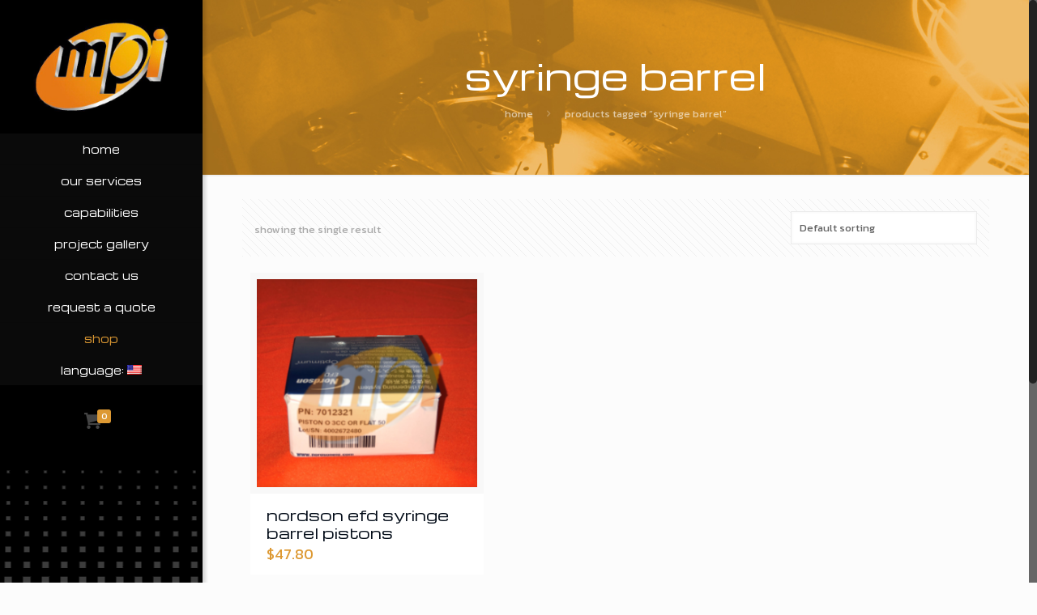

--- FILE ---
content_type: text/html; charset=UTF-8
request_url: https://www.precisionmpi.com/product-tag/syringe-barrel/
body_size: 18559
content:
<!DOCTYPE html>
<html class="no-js" lang="en-US">

<!-- head -->
<head>

<!-- meta -->
<meta charset="UTF-8" />
<meta name="viewport" content="width=device-width, initial-scale=1, maximum-scale=1" />
<meta name="description" content="BeMining | Best WordPress theme for mining industries" />

<link rel="shortcut icon" href="https://precisionmpi.com/wp-content/uploads/2017/05/mpi_logo.jpg" />	

<!-- wp_head() -->
<!-- script | dynamic -->
<script id="mfn-dnmc-config-js">
//<![CDATA[
window.mfn_ajax = "https://www.precisionmpi.com/wp-admin/admin-ajax.php";
window.mfn = {mobile_init:1240,nicescroll:40,parallax:"translate3d",responsive:1,retina_js:0};
window.mfn_prettyphoto = {disable:false,disableMobile:false,title:false,style:"pp_default",width:0,height:0};
window.mfn_sliders = {blog:0,clients:0,offer:0,portfolio:0,shop:0,slider:0,testimonials:0};
//]]>
</script>
<meta name='robots' content='index, follow, max-image-preview:large, max-snippet:-1, max-video-preview:-1' />

	<!-- This site is optimized with the Yoast SEO plugin v26.7 - https://yoast.com/wordpress/plugins/seo/ -->
	<title>Syringe Barrel Archives - MPI</title>
	<link rel="canonical" href="https://www.precisionmpi.com/product-tag/syringe-barrel/" />
	<meta property="og:locale" content="en_US" />
	<meta property="og:type" content="article" />
	<meta property="og:title" content="Syringe Barrel Archives - MPI" />
	<meta property="og:url" content="https://www.precisionmpi.com/product-tag/syringe-barrel/" />
	<meta property="og:site_name" content="MPI" />
	<meta name="twitter:card" content="summary_large_image" />
	<script type="application/ld+json" class="yoast-schema-graph">{"@context":"https://schema.org","@graph":[{"@type":"CollectionPage","@id":"https://www.precisionmpi.com/product-tag/syringe-barrel/","url":"https://www.precisionmpi.com/product-tag/syringe-barrel/","name":"Syringe Barrel Archives - MPI","isPartOf":{"@id":"https://www.precisionmpi.com/#website"},"primaryImageOfPage":{"@id":"https://www.precisionmpi.com/product-tag/syringe-barrel/#primaryimage"},"image":{"@id":"https://www.precisionmpi.com/product-tag/syringe-barrel/#primaryimage"},"thumbnailUrl":"https://www.precisionmpi.com/wp-content/uploads/2020/01/syringepiston.png","breadcrumb":{"@id":"https://www.precisionmpi.com/product-tag/syringe-barrel/#breadcrumb"},"inLanguage":"en-US"},{"@type":"ImageObject","inLanguage":"en-US","@id":"https://www.precisionmpi.com/product-tag/syringe-barrel/#primaryimage","url":"https://www.precisionmpi.com/wp-content/uploads/2020/01/syringepiston.png","contentUrl":"https://www.precisionmpi.com/wp-content/uploads/2020/01/syringepiston.png","width":335,"height":324},{"@type":"BreadcrumbList","@id":"https://www.precisionmpi.com/product-tag/syringe-barrel/#breadcrumb","itemListElement":[{"@type":"ListItem","position":1,"name":"Home","item":"https://www.precisionmpi.com/"},{"@type":"ListItem","position":2,"name":"Syringe Barrel"}]},{"@type":"WebSite","@id":"https://www.precisionmpi.com/#website","url":"https://www.precisionmpi.com/","name":"MPI","description":"design automation molds dies","publisher":{"@id":"https://www.precisionmpi.com/#organization"},"potentialAction":[{"@type":"SearchAction","target":{"@type":"EntryPoint","urlTemplate":"https://www.precisionmpi.com/?s={search_term_string}"},"query-input":{"@type":"PropertyValueSpecification","valueRequired":true,"valueName":"search_term_string"}}],"inLanguage":"en-US"},{"@type":"Organization","@id":"https://www.precisionmpi.com/#organization","name":"MPI","url":"https://www.precisionmpi.com/","logo":{"@type":"ImageObject","inLanguage":"en-US","@id":"https://www.precisionmpi.com/#/schema/logo/image/","url":"https://www.precisionmpi.com/wp-content/uploads/2017/06/logo-mpi.png","contentUrl":"https://www.precisionmpi.com/wp-content/uploads/2017/06/logo-mpi.png","width":240,"height":163,"caption":"MPI"},"image":{"@id":"https://www.precisionmpi.com/#/schema/logo/image/"},"sameAs":["https://www.instagram.com/precision_mpi"]}]}</script>
	<!-- / Yoast SEO plugin. -->


<link rel='dns-prefetch' href='//plugin.credova.com' />
<link rel='dns-prefetch' href='//www.googletagmanager.com' />
<link rel='dns-prefetch' href='//fonts.googleapis.com' />
<link rel="alternate" type="application/rss+xml" title="MPI &raquo; Feed" href="https://www.precisionmpi.com/feed/" />
<link rel="alternate" type="application/rss+xml" title="MPI &raquo; Comments Feed" href="https://www.precisionmpi.com/comments/feed/" />
<link rel="alternate" type="application/rss+xml" title="MPI &raquo; Syringe Barrel Tag Feed" href="https://www.precisionmpi.com/product-tag/syringe-barrel/feed/" />
<style id='wp-img-auto-sizes-contain-inline-css' type='text/css'>
img:is([sizes=auto i],[sizes^="auto," i]){contain-intrinsic-size:3000px 1500px}
/*# sourceURL=wp-img-auto-sizes-contain-inline-css */
</style>
<style id='wp-emoji-styles-inline-css' type='text/css'>

	img.wp-smiley, img.emoji {
		display: inline !important;
		border: none !important;
		box-shadow: none !important;
		height: 1em !important;
		width: 1em !important;
		margin: 0 0.07em !important;
		vertical-align: -0.1em !important;
		background: none !important;
		padding: 0 !important;
	}
/*# sourceURL=wp-emoji-styles-inline-css */
</style>
<link rel='stylesheet' id='contact-form-7-css' href='https://www.precisionmpi.com/wp-content/plugins/contact-form-7/includes/css/styles.css?ver=6.1.4' type='text/css' media='all' />
<link rel='stylesheet' id='credova_style-css' href='https://www.precisionmpi.com/wp-content/plugins/credova-financial/assets/css/credova_style.css?ver=6.9' type='text/css' media='all' />
<link rel='stylesheet' id='font-awesome-four-css' href='https://www.precisionmpi.com/wp-content/plugins/font-awesome-4-menus/css/font-awesome.min.css?ver=4.7.0' type='text/css' media='all' />
<link rel='stylesheet' id='woocommerce-layout-css' href='https://www.precisionmpi.com/wp-content/plugins/woocommerce/assets/css/woocommerce-layout.css?ver=10.4.3' type='text/css' media='all' />
<link rel='stylesheet' id='woocommerce-smallscreen-css' href='https://www.precisionmpi.com/wp-content/plugins/woocommerce/assets/css/woocommerce-smallscreen.css?ver=10.4.3' type='text/css' media='only screen and (max-width: 768px)' />
<link rel='stylesheet' id='woocommerce-general-css' href='https://www.precisionmpi.com/wp-content/plugins/woocommerce/assets/css/woocommerce.css?ver=10.4.3' type='text/css' media='all' />
<style id='woocommerce-inline-inline-css' type='text/css'>
.woocommerce form .form-row .required { visibility: visible; }
/*# sourceURL=woocommerce-inline-inline-css */
</style>
<link rel='stylesheet' id='mfn-base-css' href='https://www.precisionmpi.com/wp-content/themes/betheme/css/base.css?ver=17.6' type='text/css' media='all' />
<link rel='stylesheet' id='mfn-layout-css' href='https://www.precisionmpi.com/wp-content/themes/betheme/css/layout.css?ver=17.6' type='text/css' media='all' />
<link rel='stylesheet' id='mfn-shortcodes-css' href='https://www.precisionmpi.com/wp-content/themes/betheme/css/shortcodes.css?ver=17.6' type='text/css' media='all' />
<link rel='stylesheet' id='mfn-animations-css' href='https://www.precisionmpi.com/wp-content/themes/betheme/assets/animations/animations.min.css?ver=17.6' type='text/css' media='all' />
<link rel='stylesheet' id='mfn-jquery-ui-css' href='https://www.precisionmpi.com/wp-content/themes/betheme/assets/ui/jquery.ui.all.css?ver=17.6' type='text/css' media='all' />
<link rel='stylesheet' id='mfn-prettyPhoto-css' href='https://www.precisionmpi.com/wp-content/themes/betheme/assets/prettyPhoto/prettyPhoto.css?ver=17.6' type='text/css' media='all' />
<link rel='stylesheet' id='mfn-jplayer-css' href='https://www.precisionmpi.com/wp-content/themes/betheme/assets/jplayer/css/jplayer.blue.monday.css?ver=17.6' type='text/css' media='all' />
<link rel='stylesheet' id='mfn-responsive-css' href='https://www.precisionmpi.com/wp-content/themes/betheme/css/responsive.css?ver=17.6' type='text/css' media='all' />
<link rel='stylesheet' id='Kanit-css' href='https://fonts.googleapis.com/css?family=Kanit%3A1%2C100%2C300%2C400%2C400italic%2C600%2C700%2C700italic&#038;ver=6.9' type='text/css' media='all' />
<link rel='stylesheet' id='Michroma-css' href='https://fonts.googleapis.com/css?family=Michroma%3A1%2C100%2C300%2C400%2C400italic%2C600%2C700%2C700italic&#038;ver=6.9' type='text/css' media='all' />
<link rel='stylesheet' id='mfn-woo-css' href='https://www.precisionmpi.com/wp-content/themes/betheme/css/woocommerce.css?ver=17.6' type='text/css' media='all' />
<link rel='stylesheet' id='style-css' href='https://www.precisionmpi.com/wp-content/themes/betheme-child/style.css?ver=17.6' type='text/css' media='all' />
<style id='jetpack-global-styles-frontend-style-inline-css' type='text/css'>
:root { --font-headings: unset; --font-base: unset; --font-headings-default: -apple-system,BlinkMacSystemFont,"Segoe UI",Roboto,Oxygen-Sans,Ubuntu,Cantarell,"Helvetica Neue",sans-serif; --font-base-default: -apple-system,BlinkMacSystemFont,"Segoe UI",Roboto,Oxygen-Sans,Ubuntu,Cantarell,"Helvetica Neue",sans-serif;}
/*# sourceURL=jetpack-global-styles-frontend-style-inline-css */
</style>
<script type="text/javascript" src="https://www.precisionmpi.com/wp-includes/js/jquery/jquery.min.js?ver=3.7.1" id="jquery-core-js"></script>
<script type="text/javascript" src="https://www.precisionmpi.com/wp-includes/js/jquery/jquery-migrate.min.js?ver=3.4.1" id="jquery-migrate-js"></script>
<script type="text/javascript" src="https://www.precisionmpi.com/wp-content/plugins/woocommerce/assets/js/jquery-blockui/jquery.blockUI.min.js?ver=2.7.0-wc.10.4.3" id="wc-jquery-blockui-js" data-wp-strategy="defer"></script>
<script type="text/javascript" id="wc-add-to-cart-js-extra">
/* <![CDATA[ */
var wc_add_to_cart_params = {"ajax_url":"/wp-admin/admin-ajax.php","wc_ajax_url":"/?wc-ajax=%%endpoint%%","i18n_view_cart":"View cart","cart_url":"https://www.precisionmpi.com/cart/","is_cart":"","cart_redirect_after_add":"yes"};
//# sourceURL=wc-add-to-cart-js-extra
/* ]]> */
</script>
<script type="text/javascript" src="https://www.precisionmpi.com/wp-content/plugins/woocommerce/assets/js/frontend/add-to-cart.min.js?ver=10.4.3" id="wc-add-to-cart-js" data-wp-strategy="defer"></script>
<script type="text/javascript" src="https://www.precisionmpi.com/wp-content/plugins/woocommerce/assets/js/js-cookie/js.cookie.min.js?ver=2.1.4-wc.10.4.3" id="wc-js-cookie-js" defer="defer" data-wp-strategy="defer"></script>
<script type="text/javascript" id="woocommerce-js-extra">
/* <![CDATA[ */
var woocommerce_params = {"ajax_url":"/wp-admin/admin-ajax.php","wc_ajax_url":"/?wc-ajax=%%endpoint%%","i18n_password_show":"Show password","i18n_password_hide":"Hide password"};
//# sourceURL=woocommerce-js-extra
/* ]]> */
</script>
<script type="text/javascript" src="https://www.precisionmpi.com/wp-content/plugins/woocommerce/assets/js/frontend/woocommerce.min.js?ver=10.4.3" id="woocommerce-js" defer="defer" data-wp-strategy="defer"></script>
<script type="text/javascript" src="https://www.precisionmpi.com/wp-content/plugins/js_composer/assets/js/vendors/woocommerce-add-to-cart.js?ver=6.9.0" id="vc_woocommerce-add-to-cart-js-js"></script>
<script type="text/javascript" id="WCPAY_ASSETS-js-extra">
/* <![CDATA[ */
var wcpayAssets = {"url":"https://www.precisionmpi.com/wp-content/plugins/woocommerce-payments/dist/"};
//# sourceURL=WCPAY_ASSETS-js-extra
/* ]]> */
</script>

<!-- Google tag (gtag.js) snippet added by Site Kit -->
<!-- Google Analytics snippet added by Site Kit -->
<script type="text/javascript" src="https://www.googletagmanager.com/gtag/js?id=GT-WBZWZLF" id="google_gtagjs-js" async></script>
<script type="text/javascript" id="google_gtagjs-js-after">
/* <![CDATA[ */
window.dataLayer = window.dataLayer || [];function gtag(){dataLayer.push(arguments);}
gtag("set","linker",{"domains":["www.precisionmpi.com"]});
gtag("js", new Date());
gtag("set", "developer_id.dZTNiMT", true);
gtag("config", "GT-WBZWZLF");
//# sourceURL=google_gtagjs-js-after
/* ]]> */
</script>
<link rel="https://api.w.org/" href="https://www.precisionmpi.com/wp-json/" /><link rel="alternate" title="JSON" type="application/json" href="https://www.precisionmpi.com/wp-json/wp/v2/product_tag/53" /><link rel="EditURI" type="application/rsd+xml" title="RSD" href="https://www.precisionmpi.com/xmlrpc.php?rsd" />
<meta name="generator" content="WordPress 6.9" />
<meta name="generator" content="WooCommerce 10.4.3" />
<meta name="generator" content="Site Kit by Google 1.170.0" /><style>
.qtranxs_flag_en {background-image: url(https://precisionmpi.com/wp-content/plugins/qtranslate-x/flags/gb.png); background-repeat: no-repeat;}
</style>
<link hreflang="en" href="https://www.precisionmpi.com/en/product-tag/syringe-barrel/" rel="alternate" />
<link hreflang="es" href="https://www.precisionmpi.com/es/product-tag/syringe-barrel/" rel="alternate" />
<link hreflang="x-default" href="https://www.precisionmpi.com/product-tag/syringe-barrel/" rel="alternate" />
<meta name="generator" content="qTranslate-XT 3.15.2" />
<!-- style | background -->
<style id="mfn-dnmc-bg-css">
#Subheader{background-image:url(https://precisionmpi.com/wp-content/uploads/2017/06/orange-bg.jpg);background-repeat:no-repeat;background-position:center top;background-size:cover}
</style>
<!-- style | dynamic -->
<style id="mfn-dnmc-style-css">
@media only screen and (min-width: 1240px) {body:not(.header-simple) #Top_bar #menu{display:block!important}.tr-menu #Top_bar #menu{background:none!important}#Top_bar .menu > li > ul.mfn-megamenu{width:984px}#Top_bar .menu > li > ul.mfn-megamenu > li{float:left}#Top_bar .menu > li > ul.mfn-megamenu > li.mfn-megamenu-cols-1{width:100%}#Top_bar .menu > li > ul.mfn-megamenu > li.mfn-megamenu-cols-2{width:50%}#Top_bar .menu > li > ul.mfn-megamenu > li.mfn-megamenu-cols-3{width:33.33%}#Top_bar .menu > li > ul.mfn-megamenu > li.mfn-megamenu-cols-4{width:25%}#Top_bar .menu > li > ul.mfn-megamenu > li.mfn-megamenu-cols-5{width:20%}#Top_bar .menu > li > ul.mfn-megamenu > li.mfn-megamenu-cols-6{width:16.66%}#Top_bar .menu > li > ul.mfn-megamenu > li > ul{display:block!important;position:inherit;left:auto;top:auto;border-width:0 1px 0 0}#Top_bar .menu > li > ul.mfn-megamenu > li:last-child > ul{border:0}#Top_bar .menu > li > ul.mfn-megamenu > li > ul li{width:auto}#Top_bar .menu > li > ul.mfn-megamenu a.mfn-megamenu-title{text-transform:uppercase;font-weight:400;background:none}#Top_bar .menu > li > ul.mfn-megamenu a .menu-arrow{display:none}.menuo-right #Top_bar .menu > li > ul.mfn-megamenu{left:auto;right:0}.menuo-right #Top_bar .menu > li > ul.mfn-megamenu-bg{box-sizing:border-box}#Top_bar .menu > li > ul.mfn-megamenu-bg{padding:20px 166px 20px 20px;background-repeat:no-repeat;background-position:right bottom}.rtl #Top_bar .menu > li > ul.mfn-megamenu-bg{padding-left:166px;padding-right:20px;background-position:left bottom}#Top_bar .menu > li > ul.mfn-megamenu-bg > li{background:none}#Top_bar .menu > li > ul.mfn-megamenu-bg > li a{border:none}#Top_bar .menu > li > ul.mfn-megamenu-bg > li > ul{background:none!important;-webkit-box-shadow:0 0 0 0;-moz-box-shadow:0 0 0 0;box-shadow:0 0 0 0}.mm-vertical #Top_bar .container{position:relative;}.mm-vertical #Top_bar .top_bar_left{position:static;}.mm-vertical #Top_bar .menu > li ul{box-shadow:0 0 0 0 transparent!important;background-image:none;}.mm-vertical #Top_bar .menu > li > ul.mfn-megamenu{width:98%!important;margin:0 1%;padding:20px 0;}.mm-vertical.header-plain #Top_bar .menu > li > ul.mfn-megamenu{width:100%!important;margin:0;}.mm-vertical #Top_bar .menu > li > ul.mfn-megamenu > li{display:table-cell;float:none!important;width:10%;padding:0 15px;border-right:1px solid rgba(0, 0, 0, 0.05);}.mm-vertical #Top_bar .menu > li > ul.mfn-megamenu > li:last-child{border-right-width:0}.mm-vertical #Top_bar .menu > li > ul.mfn-megamenu > li.hide-border{border-right-width:0}.mm-vertical #Top_bar .menu > li > ul.mfn-megamenu > li a{border-bottom-width:0;padding:9px 15px;line-height:120%;}.mm-vertical #Top_bar .menu > li > ul.mfn-megamenu a.mfn-megamenu-title{font-weight:700;}.rtl .mm-vertical #Top_bar .menu > li > ul.mfn-megamenu > li:first-child{border-right-width:0}.rtl .mm-vertical #Top_bar .menu > li > ul.mfn-megamenu > li:last-child{border-right-width:1px}#Header_creative #Top_bar .menu > li > ul.mfn-megamenu{width:980px!important;margin:0;}.header-plain:not(.menuo-right) #Header .top_bar_left{width:auto!important}.header-stack.header-center #Top_bar #menu{display:inline-block!important}.header-simple #Top_bar #menu{display:none;height:auto;width:300px;bottom:auto;top:100%;right:1px;position:absolute;margin:0}.header-simple #Header a.responsive-menu-toggle{display:block;right:10px}.header-simple #Top_bar #menu > ul{width:100%;float:left}.header-simple #Top_bar #menu ul li{width:100%;padding-bottom:0;border-right:0;position:relative}.header-simple #Top_bar #menu ul li a{padding:0 20px;margin:0;display:block;height:auto;line-height:normal;border:none}.header-simple #Top_bar #menu ul li a:after{display:none}.header-simple #Top_bar #menu ul li a span{border:none;line-height:44px;display:inline;padding:0}.header-simple #Top_bar #menu ul li.submenu .menu-toggle{display:block;position:absolute;right:0;top:0;width:44px;height:44px;line-height:44px;font-size:30px;font-weight:300;text-align:center;cursor:pointer;color:#444;opacity:0.33;}.header-simple #Top_bar #menu ul li.submenu .menu-toggle:after{content:"+"}.header-simple #Top_bar #menu ul li.hover > .menu-toggle:after{content:"-"}.header-simple #Top_bar #menu ul li.hover a{border-bottom:0}.header-simple #Top_bar #menu ul.mfn-megamenu li .menu-toggle{display:none}.header-simple #Top_bar #menu ul li ul{position:relative!important;left:0!important;top:0;padding:0;margin:0!important;width:auto!important;background-image:none}.header-simple #Top_bar #menu ul li ul li{width:100%!important;display:block;padding:0;}.header-simple #Top_bar #menu ul li ul li a{padding:0 20px 0 30px}.header-simple #Top_bar #menu ul li ul li a .menu-arrow{display:none}.header-simple #Top_bar #menu ul li ul li a span{padding:0}.header-simple #Top_bar #menu ul li ul li a span:after{display:none!important}.header-simple #Top_bar .menu > li > ul.mfn-megamenu a.mfn-megamenu-title{text-transform:uppercase;font-weight:400}.header-simple #Top_bar .menu > li > ul.mfn-megamenu > li > ul{display:block!important;position:inherit;left:auto;top:auto}.header-simple #Top_bar #menu ul li ul li ul{border-left:0!important;padding:0;top:0}.header-simple #Top_bar #menu ul li ul li ul li a{padding:0 20px 0 40px}.rtl.header-simple #Top_bar #menu{left:1px;right:auto}.rtl.header-simple #Top_bar a.responsive-menu-toggle{left:10px;right:auto}.rtl.header-simple #Top_bar #menu ul li.submenu .menu-toggle{left:0;right:auto}.rtl.header-simple #Top_bar #menu ul li ul{left:auto!important;right:0!important}.rtl.header-simple #Top_bar #menu ul li ul li a{padding:0 30px 0 20px}.rtl.header-simple #Top_bar #menu ul li ul li ul li a{padding:0 40px 0 20px}.menu-highlight #Top_bar .menu > li{margin:0 2px}.menu-highlight:not(.header-creative) #Top_bar .menu > li > a{margin:20px 0;padding:0;-webkit-border-radius:5px;border-radius:5px}.menu-highlight #Top_bar .menu > li > a:after{display:none}.menu-highlight #Top_bar .menu > li > a span:not(.description){line-height:50px}.menu-highlight #Top_bar .menu > li > a span.description{display:none}.menu-highlight.header-stack #Top_bar .menu > li > a{margin:10px 0!important}.menu-highlight.header-stack #Top_bar .menu > li > a span:not(.description){line-height:40px}.menu-highlight.header-transparent #Top_bar .menu > li > a{margin:5px 0}.menu-highlight.header-simple #Top_bar #menu ul li,.menu-highlight.header-creative #Top_bar #menu ul li{margin:0}.menu-highlight.header-simple #Top_bar #menu ul li > a,.menu-highlight.header-creative #Top_bar #menu ul li > a{-webkit-border-radius:0;border-radius:0}.menu-highlight:not(.header-fixed):not(.header-simple) #Top_bar.is-sticky .menu > li > a{margin:10px 0!important;padding:5px 0!important}.menu-highlight:not(.header-fixed):not(.header-simple) #Top_bar.is-sticky .menu > li > a span{line-height:30px!important}.header-modern.menu-highlight.menuo-right .menu_wrapper{margin-right:20px}.menu-line-below #Top_bar .menu > li > a:after{top:auto;bottom:-4px}.menu-line-below #Top_bar.is-sticky .menu > li > a:after{top:auto;bottom:-4px}.menu-line-below-80 #Top_bar:not(.is-sticky) .menu > li > a:after{height:4px;left:10%;top:50%;margin-top:20px;width:80%}.menu-line-below-80-1 #Top_bar:not(.is-sticky) .menu > li > a:after{height:1px;left:10%;top:50%;margin-top:20px;width:80%}.menu-link-color #Top_bar .menu > li > a:after{display:none!important}.menu-arrow-top #Top_bar .menu > li > a:after{background:none repeat scroll 0 0 rgba(0,0,0,0)!important;border-color:#ccc transparent transparent;border-style:solid;border-width:7px 7px 0;display:block;height:0;left:50%;margin-left:-7px;top:0!important;width:0}.menu-arrow-top.header-transparent #Top_bar .menu > li > a:after,.menu-arrow-top.header-plain #Top_bar .menu > li > a:after{display:none}.menu-arrow-top #Top_bar.is-sticky .menu > li > a:after{top:0!important}.menu-arrow-bottom #Top_bar .menu > li > a:after{background:none!important;border-color:transparent transparent #ccc;border-style:solid;border-width:0 7px 7px;display:block;height:0;left:50%;margin-left:-7px;top:auto;bottom:0;width:0}.menu-arrow-bottom.header-transparent #Top_bar .menu > li > a:after,.menu-arrow-bottom.header-plain #Top_bar .menu > li > a:after{display:none}.menu-arrow-bottom #Top_bar.is-sticky .menu > li > a:after{top:auto;bottom:0}.menuo-no-borders #Top_bar .menu > li > a span:not(.description){border-right-width:0}.menuo-no-borders #Header_creative #Top_bar .menu > li > a span{border-bottom-width:0}.menuo-right #Top_bar .menu_wrapper{float:right}.menuo-right.header-stack:not(.header-center) #Top_bar .menu_wrapper{margin-right:150px}body.header-creative{padding-left:50px}body.header-creative.header-open{padding-left:250px}body.error404,body.under-construction,body.template-blank{padding-left:0!important}.header-creative.footer-fixed #Footer,.header-creative.footer-sliding #Footer,.header-creative.footer-stick #Footer.is-sticky{box-sizing:border-box;padding-left:50px;}.header-open.footer-fixed #Footer,.header-open.footer-sliding #Footer,.header-creative.footer-stick #Footer.is-sticky{padding-left:250px;}.header-rtl.header-creative.footer-fixed #Footer,.header-rtl.header-creative.footer-sliding #Footer,.header-rtl.header-creative.footer-stick #Footer.is-sticky{padding-left:0;padding-right:50px;}.header-rtl.header-open.footer-fixed #Footer,.header-rtl.header-open.footer-sliding #Footer,.header-rtl.header-creative.footer-stick #Footer.is-sticky{padding-right:250px;}#Header_creative{background:#fff;position:fixed;width:250px;height:100%;left:-200px;top:0;z-index:9002;-webkit-box-shadow:2px 0 4px 2px rgba(0,0,0,.15);box-shadow:2px 0 4px 2px rgba(0,0,0,.15)}#Header_creative .container{width:100%}#Header_creative .creative-wrapper{opacity:0;margin-right:50px}#Header_creative a.creative-menu-toggle{display:block;width:34px;height:34px;line-height:34px;font-size:22px;text-align:center;position:absolute;top:10px;right:8px;border-radius:3px}.admin-bar #Header_creative a.creative-menu-toggle{top:42px}#Header_creative #Top_bar{position:static;width:100%}#Header_creative #Top_bar .top_bar_left{width:100%!important;float:none}#Header_creative #Top_bar .top_bar_right{width:100%!important;float:none;height:auto;margin-bottom:35px;text-align:center;padding:0 20px;top:0;-webkit-box-sizing:border-box;-moz-box-sizing:border-box;box-sizing:border-box}#Header_creative #Top_bar .top_bar_right:before{display:none}#Header_creative #Top_bar .top_bar_right_wrapper{top:0}#Header_creative #Top_bar .logo{float:none;text-align:center;margin:15px 0}#Header_creative #Top_bar .menu_wrapper{float:none;margin:0 0 30px}#Header_creative #Top_bar .menu > li{width:100%;float:none;position:relative}#Header_creative #Top_bar .menu > li > a{padding:0;text-align:center}#Header_creative #Top_bar .menu > li > a:after{display:none}#Header_creative #Top_bar .menu > li > a span{border-right:0;border-bottom-width:1px;line-height:38px}#Header_creative #Top_bar .menu li ul{left:100%;right:auto;top:0;box-shadow:2px 2px 2px 0 rgba(0,0,0,0.03);-webkit-box-shadow:2px 2px 2px 0 rgba(0,0,0,0.03)}#Header_creative #Top_bar .menu > li > ul.mfn-megamenu{width:700px!important;}#Header_creative #Top_bar .menu > li > ul.mfn-megamenu > li > ul{left:0}#Header_creative #Top_bar .menu li ul li a{padding-top:9px;padding-bottom:8px}#Header_creative #Top_bar .menu li ul li ul{top:0!important}#Header_creative #Top_bar .menu > li > a span.description{display:block;font-size:13px;line-height:28px!important;clear:both}#Header_creative #Top_bar .search_wrapper{left:100%;top:auto;bottom:0}#Header_creative #Top_bar a#header_cart{display:inline-block;float:none;top:3px}#Header_creative #Top_bar a#search_button{display:inline-block;float:none;top:3px}#Header_creative #Top_bar .wpml-languages{display:inline-block;float:none;top:0}#Header_creative #Top_bar .wpml-languages.enabled:hover a.active{padding-bottom:9px}#Header_creative #Top_bar a.button.action_button{display:inline-block;float:none;top:16px;margin:0}#Header_creative #Top_bar .banner_wrapper{display:block;text-align:center}#Header_creative #Top_bar .banner_wrapper img{max-width:100%;height:auto;display:inline-block}#Header_creative #Action_bar{position:absolute;bottom:0;top:auto;clear:both;padding:0 20px;-webkit-box-sizing:border-box;-moz-box-sizing:border-box;box-sizing:border-box}#Header_creative #Action_bar .social{float:none;text-align:center;padding:5px 0 15px}#Header_creative #Action_bar .social li{margin-bottom:2px}#Header_creative .social li a{color:rgba(0,0,0,.5)}#Header_creative .social li a:hover{color:#000}#Header_creative .creative-social{position:absolute;bottom:10px;right:0;width:50px}#Header_creative .creative-social li{display:block;float:none;width:100%;text-align:center;margin-bottom:5px}.header-creative .fixed-nav.fixed-nav-prev{margin-left:50px}.header-creative.header-open .fixed-nav.fixed-nav-prev{margin-left:250px}.menuo-last #Header_creative #Top_bar .menu li.last ul{top:auto;bottom:0}.header-open #Header_creative{left:0}.header-open #Header_creative .creative-wrapper{opacity:1;margin:0!important;}.header-open #Header_creative .creative-menu-toggle,.header-open #Header_creative .creative-social{display:none}body.header-rtl.header-creative{padding-left:0;padding-right:50px}.header-rtl #Header_creative{left:auto;right:-200px}.header-rtl.nice-scroll #Header_creative{margin-right:10px}.header-rtl #Header_creative .creative-wrapper{margin-left:50px;margin-right:0}.header-rtl #Header_creative a.creative-menu-toggle{left:8px;right:auto}.header-rtl #Header_creative .creative-social{left:0;right:auto}.header-rtl #Footer #back_to_top.sticky{right:125px}.header-rtl #popup_contact{right:70px}.header-rtl #Header_creative #Top_bar .menu li ul{left:auto;right:100%}.header-rtl #Header_creative #Top_bar .search_wrapper{left:auto;right:100%;}.header-rtl .fixed-nav.fixed-nav-prev{margin-left:0!important}.header-rtl .fixed-nav.fixed-nav-next{margin-right:50px}body.header-rtl.header-creative.header-open{padding-left:0;padding-right:250px!important}.header-rtl.header-open #Header_creative{left:auto;right:0}.header-rtl.header-open #Footer #back_to_top.sticky{right:325px}.header-rtl.header-open #popup_contact{right:270px}.header-rtl.header-open .fixed-nav.fixed-nav-next{margin-right:250px}#Header_creative.active{left:-1px;}.header-rtl #Header_creative.active{left:auto;right:-1px;}#Header_creative.active .creative-wrapper{opacity:1;margin:0}.header-creative .vc_row[data-vc-full-width]{padding-left:50px}.header-creative.header-open .vc_row[data-vc-full-width]{padding-left:250px}.header-open .vc_parallax .vc_parallax-inner { left:auto; width: calc(100% - 250px); }.header-open.header-rtl .vc_parallax .vc_parallax-inner { left:0; right:auto; }#Header_creative.scroll{height:100%;overflow-y:auto}#Header_creative.scroll:not(.dropdown) .menu li ul{display:none!important}#Header_creative.scroll #Action_bar{position:static}#Header_creative.dropdown{outline:none}#Header_creative.dropdown #Top_bar .menu_wrapper{float:left}#Header_creative.dropdown #Top_bar #menu ul li{position:relative;float:left}#Header_creative.dropdown #Top_bar #menu ul li a:after{display:none}#Header_creative.dropdown #Top_bar #menu ul li a span{line-height:38px;padding:0}#Header_creative.dropdown #Top_bar #menu ul li.submenu .menu-toggle{display:block;position:absolute;right:0;top:0;width:38px;height:38px;line-height:38px;font-size:26px;font-weight:300;text-align:center;cursor:pointer;color:#444;opacity:0.33;}#Header_creative.dropdown #Top_bar #menu ul li.submenu .menu-toggle:after{content:"+"}#Header_creative.dropdown #Top_bar #menu ul li.hover > .menu-toggle:after{content:"-"}#Header_creative.dropdown #Top_bar #menu ul li.hover a{border-bottom:0}#Header_creative.dropdown #Top_bar #menu ul.mfn-megamenu li .menu-toggle{display:none}#Header_creative.dropdown #Top_bar #menu ul li ul{position:relative!important;left:0!important;top:0;padding:0;margin-left:0!important;width:auto!important;background-image:none}#Header_creative.dropdown #Top_bar #menu ul li ul li{width:100%!important}#Header_creative.dropdown #Top_bar #menu ul li ul li a{padding:0 10px;text-align:center}#Header_creative.dropdown #Top_bar #menu ul li ul li a .menu-arrow{display:none}#Header_creative.dropdown #Top_bar #menu ul li ul li a span{padding:0}#Header_creative.dropdown #Top_bar #menu ul li ul li a span:after{display:none!important}#Header_creative.dropdown #Top_bar .menu > li > ul.mfn-megamenu a.mfn-megamenu-title{text-transform:uppercase;font-weight:400}#Header_creative.dropdown #Top_bar .menu > li > ul.mfn-megamenu > li > ul{display:block!important;position:inherit;left:auto;top:auto}#Header_creative.dropdown #Top_bar #menu ul li ul li ul{border-left:0!important;padding:0;top:0}#Header_creative{transition: left .5s ease-in-out, right .5s ease-in-out;}#Header_creative .creative-wrapper{transition: opacity .5s ease-in-out, margin 0s ease-in-out .5s;}#Header_creative.active .creative-wrapper{transition: opacity .5s ease-in-out, margin 0s ease-in-out;}}@media only screen and (min-width: 1240px) {#Top_bar.is-sticky{position:fixed!important;width:100%;left:0;top:-60px;height:60px;z-index:701;background:#fff;opacity:.97;filter:alpha(opacity = 97);-webkit-box-shadow:0 2px 5px 0 rgba(0,0,0,0.1);-moz-box-shadow:0 2px 5px 0 rgba(0,0,0,0.1);box-shadow:0 2px 5px 0 rgba(0,0,0,0.1)}.layout-boxed.header-boxed #Top_bar.is-sticky{max-width:1240px;left:50%;-webkit-transform:translateX(-50%);transform:translateX(-50%)}.layout-boxed.header-boxed.nice-scroll #Top_bar.is-sticky{margin-left:-5px}#Top_bar.is-sticky .top_bar_left,#Top_bar.is-sticky .top_bar_right,#Top_bar.is-sticky .top_bar_right:before{background:none}#Top_bar.is-sticky .top_bar_right{top:-4px;height:auto;}#Top_bar.is-sticky .top_bar_right_wrapper{top:15px}.header-plain #Top_bar.is-sticky .top_bar_right_wrapper{top:0}#Top_bar.is-sticky .logo{width:auto;margin:0 30px 0 20px;padding:0}#Top_bar.is-sticky #logo{padding:5px 0!important;height:50px!important;line-height:50px!important}#Top_bar.is-sticky #logo img:not(.svg){max-height:35px;width:auto!important}#Top_bar.is-sticky #logo img.logo-main{display:none}#Top_bar.is-sticky #logo img.logo-sticky{display:inline}#Top_bar.is-sticky .menu_wrapper{clear:none}#Top_bar.is-sticky .menu_wrapper .menu > li > a{padding:15px 0}#Top_bar.is-sticky .menu > li > a,#Top_bar.is-sticky .menu > li > a span{line-height:30px}#Top_bar.is-sticky .menu > li > a:after{top:auto;bottom:-4px}#Top_bar.is-sticky .menu > li > a span.description{display:none}#Top_bar.is-sticky .secondary_menu_wrapper,#Top_bar.is-sticky .banner_wrapper{display:none}.header-overlay #Top_bar.is-sticky{display:none}.sticky-dark #Top_bar.is-sticky{background:rgba(0,0,0,.8)}.sticky-dark #Top_bar.is-sticky #menu{background:rgba(0,0,0,.8)}.sticky-dark #Top_bar.is-sticky .menu > li > a{color:#fff}.sticky-dark #Top_bar.is-sticky .top_bar_right a{color:rgba(255,255,255,.5)}.sticky-dark #Top_bar.is-sticky .wpml-languages a.active,.sticky-dark #Top_bar.is-sticky .wpml-languages ul.wpml-lang-dropdown{background:rgba(0,0,0,0.3);border-color:rgba(0,0,0,0.1)}}@media only screen and (min-width: 768px) and (max-width: 1240px){.header_placeholder{height:0!important}}@media only screen and (max-width: 1239px){#Top_bar #menu{display:none;height:auto;width:300px;bottom:auto;top:100%;right:1px;position:absolute;margin:0}#Top_bar a.responsive-menu-toggle{display:block}#Top_bar #menu > ul{width:100%;float:left}#Top_bar #menu ul li{width:100%;padding-bottom:0;border-right:0;position:relative}#Top_bar #menu ul li a{padding:0 25px;margin:0;display:block;height:auto;line-height:normal;border:none}#Top_bar #menu ul li a:after{display:none}#Top_bar #menu ul li a span{border:none;line-height:44px;display:inline;padding:0}#Top_bar #menu ul li a span.description{margin:0 0 0 5px}#Top_bar #menu ul li.submenu .menu-toggle{display:block;position:absolute;right:15px;top:0;width:44px;height:44px;line-height:44px;font-size:30px;font-weight:300;text-align:center;cursor:pointer;color:#444;opacity:0.33;}#Top_bar #menu ul li.submenu .menu-toggle:after{content:"+"}#Top_bar #menu ul li.hover > .menu-toggle:after{content:"-"}#Top_bar #menu ul li.hover a{border-bottom:0}#Top_bar #menu ul li a span:after{display:none!important}#Top_bar #menu ul.mfn-megamenu li .menu-toggle{display:none}#Top_bar #menu ul li ul{position:relative!important;left:0!important;top:0;padding:0;margin-left:0!important;width:auto!important;background-image:none!important;box-shadow:0 0 0 0 transparent!important;-webkit-box-shadow:0 0 0 0 transparent!important}#Top_bar #menu ul li ul li{width:100%!important}#Top_bar #menu ul li ul li a{padding:0 20px 0 35px}#Top_bar #menu ul li ul li a .menu-arrow{display:none}#Top_bar #menu ul li ul li a span{padding:0}#Top_bar #menu ul li ul li a span:after{display:none!important}#Top_bar .menu > li > ul.mfn-megamenu a.mfn-megamenu-title{text-transform:uppercase;font-weight:400}#Top_bar .menu > li > ul.mfn-megamenu > li > ul{display:block!important;position:inherit;left:auto;top:auto}#Top_bar #menu ul li ul li ul{border-left:0!important;padding:0;top:0}#Top_bar #menu ul li ul li ul li a{padding:0 20px 0 45px}.rtl #Top_bar #menu{left:1px;right:auto}.rtl #Top_bar a.responsive-menu-toggle{left:20px;right:auto}.rtl #Top_bar #menu ul li.submenu .menu-toggle{left:15px;right:auto;border-left:none;border-right:1px solid #eee}.rtl #Top_bar #menu ul li ul{left:auto!important;right:0!important}.rtl #Top_bar #menu ul li ul li a{padding:0 30px 0 20px}.rtl #Top_bar #menu ul li ul li ul li a{padding:0 40px 0 20px}.header-stack .menu_wrapper a.responsive-menu-toggle{position:static!important;margin:11px 0!important}.header-stack .menu_wrapper #menu{left:0;right:auto}.rtl.header-stack #Top_bar #menu{left:auto;right:0}.admin-bar #Header_creative{top:32px}.header-creative.layout-boxed{padding-top:85px}.header-creative.layout-full-width #Wrapper{padding-top:60px}#Header_creative{position:fixed;width:100%;left:0!important;top:0;z-index:1001}#Header_creative .creative-wrapper{display:block!important;opacity:1!important}#Header_creative .creative-menu-toggle,#Header_creative .creative-social{display:none!important;opacity:1!important;filter:alpha(opacity=100)!important}#Header_creative #Top_bar{position:static;width:100%}#Header_creative #Top_bar #logo{height:50px;line-height:50px;padding:5px 0}#Header_creative #Top_bar #logo img{max-height:40px}#Header_creative #logo img.logo-main{display:none}#Header_creative #logo img.logo-sticky{display:inline-block}.logo-no-sticky-padding #Header_creative #Top_bar #logo{height:60px;line-height:60px;padding:0}.logo-no-sticky-padding #Header_creative #Top_bar #logo img{max-height:60px}#Header_creative #Top_bar #header_cart{top:21px}#Header_creative #Top_bar #search_button{top:20px}#Header_creative #Top_bar .wpml-languages{top:11px}#Header_creative #Top_bar .action_button{top:9px}#Header_creative #Top_bar .top_bar_right{height:60px;top:0}#Header_creative #Top_bar .top_bar_right:before{display:none}#Header_creative #Top_bar .top_bar_right_wrapper{top:0}#Header_creative #Action_bar{display:none}#Header_creative.scroll{overflow:visible!important}}#Header_wrapper, #Intro {background-color: #ffffff;}#Subheader {background-color: rgba(247, 247, 247, 0);}.header-classic #Action_bar, .header-fixed #Action_bar, .header-plain #Action_bar, .header-split #Action_bar, .header-stack #Action_bar {background-color: #2C2C2C;}#Sliding-top {background-color: #02050e;}#Sliding-top a.sliding-top-control {border-right-color: #02050e;}#Sliding-top.st-center a.sliding-top-control,#Sliding-top.st-left a.sliding-top-control {border-top-color: #02050e;}#Footer {background-color: #1e1e1e;}body, ul.timeline_items, .icon_box a .desc, .icon_box a:hover .desc, .feature_list ul li a, .list_item a, .list_item a:hover,.widget_recent_entries ul li a, .flat_box a, .flat_box a:hover, .story_box .desc, .content_slider.carouselul li a .title,.content_slider.flat.description ul li .desc, .content_slider.flat.description ul li a .desc, .post-nav.minimal a i {color: #0a0a0a;}.post-nav.minimal a svg {fill: #0a0a0a;}.themecolor, .opening_hours .opening_hours_wrapper li span, .fancy_heading_icon .icon_top,.fancy_heading_arrows .icon-right-dir, .fancy_heading_arrows .icon-left-dir, .fancy_heading_line .title,.button-love a.mfn-love, .format-link .post-title .icon-link, .pager-single > span, .pager-single a:hover,.widget_meta ul, .widget_pages ul, .widget_rss ul, .widget_mfn_recent_comments ul li:after, .widget_archive ul, .widget_recent_comments ul li:after, .widget_nav_menu ul, .woocommerce ul.products li.product .price, .shop_slider .shop_slider_ul li .item_wrapper .price, .woocommerce-page ul.products li.product .price, .widget_price_filter .price_label .from, .widget_price_filter .price_label .to,.woocommerce ul.product_list_widget li .quantity .amount, .woocommerce .product div.entry-summary .price, .woocommerce .star-rating span,#Error_404 .error_pic i, .style-simple #Filters .filters_wrapper ul li a:hover, .style-simple #Filters .filters_wrapper ul li.current-cat a,.style-simple .quick_fact .title {color: #dd9933;}.themebg,#comments .commentlist > li .reply a.comment-reply-link,div.jp-interface,#Filters .filters_wrapper ul li a:hover,#Filters .filters_wrapper ul li.current-cat a,.fixed-nav .arrow,.offer_thumb .slider_pagination a:before,.offer_thumb .slider_pagination a.selected:after,.pager .pages a:hover,.pager .pages a.active,.pager .pages span.page-numbers.current,.pager-single span:after,.portfolio_group.exposure .portfolio-item .desc-inner .line,.Recent_posts ul li .desc:after,.Recent_posts ul li .photo .c,.slider_pagination a.selected,.slider_pagination .slick-active a,.slider_pagination a.selected:after,.slider_pagination .slick-active a:after,.testimonials_slider .slider_images,.testimonials_slider .slider_images a:after,.testimonials_slider .slider_images:before,#Top_bar a#header_cart span,.widget_categories ul,.widget_mfn_menu ul li a:hover,.widget_mfn_menu ul li.current-menu-item:not(.current-menu-ancestor) > a,.widget_mfn_menu ul li.current_page_item:not(.current_page_ancestor) > a,.widget_product_categories ul,.widget_recent_entries ul li:after,.woocommerce-account table.my_account_orders .order-number a,.woocommerce-MyAccount-navigation ul li.is-active a, .style-simple .accordion .question:after,.style-simple .faq .question:after,.style-simple .icon_box .desc_wrapper .title:before,.style-simple #Filters .filters_wrapper ul li a:after,.style-simple .article_box .desc_wrapper p:after,.style-simple .sliding_box .desc_wrapper:after,.style-simple .trailer_box:hover .desc,.tp-bullets.simplebullets.round .bullet.selected,.tp-bullets.simplebullets.round .bullet.selected:after,.tparrows.default,.tp-bullets.tp-thumbs .bullet.selected:after{background-color: #dd9933;}.Latest_news ul li .photo, .style-simple .opening_hours .opening_hours_wrapper li label,.style-simple .timeline_items li:hover h3, .style-simple .timeline_items li:nth-child(even):hover h3, .style-simple .timeline_items li:hover .desc, .style-simple .timeline_items li:nth-child(even):hover,.style-simple .offer_thumb .slider_pagination a.selected {border-color: #dd9933;}a {color: #e8a901;}a:hover {color: #c58f00;}*::-moz-selection {background-color: #e8a901;}*::selection {background-color: #e8a901;}.blockquote p.author span, .counter .desc_wrapper .title, .article_box .desc_wrapper p, .team .desc_wrapper p.subtitle, .pricing-box .plan-header p.subtitle, .pricing-box .plan-header .price sup.period, .chart_box p, .fancy_heading .inside,.fancy_heading_line .slogan, .post-meta, .post-meta a, .post-footer, .post-footer a span.label, .pager .pages a, .button-love a .label,.pager-single a, #comments .commentlist > li .comment-author .says, .fixed-nav .desc .date, .filters_buttons li.label, .Recent_posts ul li a .desc .date,.widget_recent_entries ul li .post-date, .tp_recent_tweets .twitter_time, .widget_price_filter .price_label, .shop-filters .woocommerce-result-count,.woocommerce ul.product_list_widget li .quantity, .widget_shopping_cart ul.product_list_widget li dl, .product_meta .posted_in,.woocommerce .shop_table .product-name .variation > dd, .shipping-calculator-button:after,.shop_slider .shop_slider_ul li .item_wrapper .price del,.testimonials_slider .testimonials_slider_ul li .author span, .testimonials_slider .testimonials_slider_ul li .author span a, .Latest_news ul li .desc_footer {color: #a8a8a8;}h1, h1 a, h1 a:hover, .text-logo #logo { color: #040d19; }h2, h2 a, h2 a:hover { color: #040d19; }h3, h3 a, h3 a:hover { color: #040d19; }h4, h4 a, h4 a:hover, .style-simple .sliding_box .desc_wrapper h4 { color: #040d19; }h5, h5 a, h5 a:hover { color: #040d19; }h6, h6 a, h6 a:hover, a.content_link .title { color: #040d19; }.dropcap, .highlight:not(.highlight_image) {background-color: #e8a901;}a.button, a.tp-button {background-color: #eaeaea;color: #000000;}.button-stroke a.button, .button-stroke a.button.action_button, .button-stroke a.button .button_icon i, .button-stroke a.tp-button {border-color: #eaeaea;color: #000000;}.button-stroke a:hover.button, .button-stroke a:hover.tp-button {background-color: #eaeaea !important;color: #fff;}a.button_theme, a.tp-button.button_theme,button, input[type="submit"], input[type="reset"], input[type="button"] {background-color: #dd9933;color: #fff;}.button-stroke a.button.button_theme:not(.action_button),.button-stroke a.button.button_theme .button_icon i, .button-stroke a.tp-button.button_theme,.button-stroke button, .button-stroke input[type="submit"], .button-stroke input[type="reset"], .button-stroke input[type="button"] {border-color: #dd9933;color: #dd9933 !important;}.button-stroke a.button.button_theme:hover, .button-stroke a.tp-button.button_theme:hover,.button-stroke button:hover, .button-stroke input[type="submit"]:hover, .button-stroke input[type="reset"]:hover, .button-stroke input[type="button"]:hover {background-color: #dd9933 !important;color: #fff !important;}a.mfn-link { color: #656B6F; }a.mfn-link-2 span, a:hover.mfn-link-2 span:before, a.hover.mfn-link-2 span:before, a.mfn-link-5 span, a.mfn-link-8:after, a.mfn-link-8:before { background: #e8a901; }a:hover.mfn-link { color: #e8a901;}a.mfn-link-2 span:before, a:hover.mfn-link-4:before, a:hover.mfn-link-4:after, a.hover.mfn-link-4:before, a.hover.mfn-link-4:after, a.mfn-link-5:before, a.mfn-link-7:after, a.mfn-link-7:before { background: #c58f00; }a.mfn-link-6:before {border-bottom-color: #c58f00;}.woocommerce #respond input#submit,.woocommerce a.button,.woocommerce button.button,.woocommerce input.button,.woocommerce #respond input#submit:hover,.woocommerce a.button:hover,.woocommerce button.button:hover,.woocommerce input.button:hover{background-color: #dd9933;color: #fff;}.woocommerce #respond input#submit.alt,.woocommerce a.button.alt,.woocommerce button.button.alt,.woocommerce input.button.alt,.woocommerce #respond input#submit.alt:hover,.woocommerce a.button.alt:hover,.woocommerce button.button.alt:hover,.woocommerce input.button.alt:hover{background-color: #dd9933;color: #fff;}.woocommerce #respond input#submit.disabled,.woocommerce #respond input#submit:disabled,.woocommerce #respond input#submit[disabled]:disabled,.woocommerce a.button.disabled,.woocommerce a.button:disabled,.woocommerce a.button[disabled]:disabled,.woocommerce button.button.disabled,.woocommerce button.button:disabled,.woocommerce button.button[disabled]:disabled,.woocommerce input.button.disabled,.woocommerce input.button:disabled,.woocommerce input.button[disabled]:disabled{background-color: #dd9933;color: #fff;}.woocommerce #respond input#submit.disabled:hover,.woocommerce #respond input#submit:disabled:hover,.woocommerce #respond input#submit[disabled]:disabled:hover,.woocommerce a.button.disabled:hover,.woocommerce a.button:disabled:hover,.woocommerce a.button[disabled]:disabled:hover,.woocommerce button.button.disabled:hover,.woocommerce button.button:disabled:hover,.woocommerce button.button[disabled]:disabled:hover,.woocommerce input.button.disabled:hover,.woocommerce input.button:disabled:hover,.woocommerce input.button[disabled]:disabled:hover{background-color: #dd9933;color: #fff;}.button-stroke.woocommerce-page #respond input#submit,.button-stroke.woocommerce-page a.button:not(.action_button),.button-stroke.woocommerce-page button.button,.button-stroke.woocommerce-page input.button{border: 2px solid #dd9933 !important;color: #dd9933 !important;}.button-stroke.woocommerce-page #respond input#submit:hover,.button-stroke.woocommerce-page a.button:not(.action_button):hover,.button-stroke.woocommerce-page button.button:hover,.button-stroke.woocommerce-page input.button:hover{background-color: #dd9933 !important;color: #fff !important;}.column_column ul, .column_column ol, .the_content_wrapper ul, .the_content_wrapper ol {color: #737E86;}.hr_color, .hr_color hr, .hr_dots span {color: #e8a901;background: #e8a901;}.hr_zigzag i {color: #e8a901;} .highlight-left:after,.highlight-right:after {background: #e8a901;}@media only screen and (max-width: 767px) {.highlight-left .wrap:first-child,.highlight-right .wrap:last-child {background: #e8a901;}}#Header .top_bar_left, .header-classic #Top_bar, .header-plain #Top_bar, .header-stack #Top_bar, .header-split #Top_bar,.header-fixed #Top_bar, .header-below #Top_bar, #Header_creative, #Top_bar #menu, .sticky-tb-color #Top_bar.is-sticky {background-color: #0a0a0a;}#Top_bar .wpml-languages a.active, #Top_bar .wpml-languages ul.wpml-lang-dropdown {background-color: #0a0a0a;}#Top_bar .top_bar_right:before {background-color: #e3e3e3;}#Header .top_bar_right {background-color: #f5f5f5;}#Top_bar .top_bar_right a:not(.action_button) { color: #444444;}#Top_bar .menu > li > a,#Top_bar #menu ul li.submenu .menu-toggle { color: #ffffff;}#Top_bar .menu > li.current-menu-item > a,#Top_bar .menu > li.current_page_item > a,#Top_bar .menu > li.current-menu-parent > a,#Top_bar .menu > li.current-page-parent > a,#Top_bar .menu > li.current-menu-ancestor > a,#Top_bar .menu > li.current-page-ancestor > a,#Top_bar .menu > li.current_page_ancestor > a,#Top_bar .menu > li.hover > a { color: #dd9933; }#Top_bar .menu > li a:after { background: #dd9933; }.menuo-arrows #Top_bar .menu > li.submenu > a > span:not(.description)::after { border-top-color: #ffffff;}#Top_bar .menu > li.current-menu-item.submenu > a > span:not(.description)::after,#Top_bar .menu > li.current_page_item.submenu > a > span:not(.description)::after,#Top_bar .menu > li.current-menu-parent.submenu > a > span:not(.description)::after,#Top_bar .menu > li.current-page-parent.submenu > a > span:not(.description)::after,#Top_bar .menu > li.current-menu-ancestor.submenu > a > span:not(.description)::after,#Top_bar .menu > li.current-page-ancestor.submenu > a > span:not(.description)::after,#Top_bar .menu > li.current_page_ancestor.submenu > a > span:not(.description)::after,#Top_bar .menu > li.hover.submenu > a > span:not(.description)::after { border-top-color: #dd9933; }.menu-highlight #Top_bar #menu > ul > li.current-menu-item > a,.menu-highlight #Top_bar #menu > ul > li.current_page_item > a,.menu-highlight #Top_bar #menu > ul > li.current-menu-parent > a,.menu-highlight #Top_bar #menu > ul > li.current-page-parent > a,.menu-highlight #Top_bar #menu > ul > li.current-menu-ancestor > a,.menu-highlight #Top_bar #menu > ul > li.current-page-ancestor > a,.menu-highlight #Top_bar #menu > ul > li.current_page_ancestor > a,.menu-highlight #Top_bar #menu > ul > li.hover > a { background: #F2F2F2; }.menu-arrow-bottom #Top_bar .menu > li > a:after { border-bottom-color: #dd9933;}.menu-arrow-top #Top_bar .menu > li > a:after {border-top-color: #dd9933;}.header-plain #Top_bar .menu > li.current-menu-item > a,.header-plain #Top_bar .menu > li.current_page_item > a,.header-plain #Top_bar .menu > li.current-menu-parent > a,.header-plain #Top_bar .menu > li.current-page-parent > a,.header-plain #Top_bar .menu > li.current-menu-ancestor > a,.header-plain #Top_bar .menu > li.current-page-ancestor > a,.header-plain #Top_bar .menu > li.current_page_ancestor > a,.header-plain #Top_bar .menu > li.hover > a,.header-plain #Top_bar a:hover#header_cart,.header-plain #Top_bar a:hover#search_button,.header-plain #Top_bar .wpml-languages:hover,.header-plain #Top_bar .wpml-languages ul.wpml-lang-dropdown {background: #F2F2F2; color: #dd9933;}.header-plain #Top_bar,.header-plain #Top_bar .menu > li > a span:not(.description),.header-plain #Top_bar a#header_cart,.header-plain #Top_bar a#search_button,.header-plain #Top_bar .wpml-languages,.header-plain #Top_bar a.button.action_button {border-color: #F2F2F2;}#Top_bar .menu > li ul {background-color: #0a0a0a;}#Top_bar .menu > li ul li a {color: #ffffff;}#Top_bar .menu > li ul li a:hover,#Top_bar .menu > li ul li.hover > a {color: #dd9933;}#Top_bar .search_wrapper { background: #e8a901; }.overlay-menu-toggle {color: #dd9933 !important; background: transparent; }#Overlay {background: rgba(221, 153, 51, 0.95);}#overlay-menu ul li a, .header-overlay .overlay-menu-toggle.focus {color: #ffffff;}#overlay-menu ul li.current-menu-item > a,#overlay-menu ul li.current_page_item > a,#overlay-menu ul li.current-menu-parent > a,#overlay-menu ul li.current-page-parent > a,#overlay-menu ul li.current-menu-ancestor > a,#overlay-menu ul li.current-page-ancestor > a,#overlay-menu ul li.current_page_ancestor > a { color: #B1DCFB; }#Top_bar .responsive-menu-toggle,#Header_creative .creative-menu-toggle,#Header_creative .responsive-menu-toggle {color: #dd9933; background: transparent;}#Side_slide{background-color: #191919;border-color: #191919; }#Side_slide,#Side_slide .search-wrapper input.field,#Side_slide a:not(.button),#Side_slide #menu ul li.submenu .menu-toggle{color: #A6A6A6;}#Side_slide a:not(.button):hover,#Side_slide a.active,#Side_slide #menu ul li.hover > .menu-toggle{color: #FFFFFF;}#Side_slide #menu ul li.current-menu-item > a,#Side_slide #menu ul li.current_page_item > a,#Side_slide #menu ul li.current-menu-parent > a,#Side_slide #menu ul li.current-page-parent > a,#Side_slide #menu ul li.current-menu-ancestor > a,#Side_slide #menu ul li.current-page-ancestor > a,#Side_slide #menu ul li.current_page_ancestor > a,#Side_slide #menu ul li.hover > a,#Side_slide #menu ul li:hover > a{color: #FFFFFF;}#Action_bar .contact_details{color: #bbbbbb}#Action_bar .contact_details a{color: #0095eb}#Action_bar .contact_details a:hover{color: #007cc3}#Action_bar .social li a,#Action_bar .social-menu a{color: #bbbbbb}#Action_bar .social li a:hover,#Action_bar .social-menu a:hover{color: #FFFFFF}#Subheader .title{color: #ffffff;}#Subheader ul.breadcrumbs li, #Subheader ul.breadcrumbs li a{color: rgba(255, 255, 255, 0.6);}#Footer, #Footer .widget_recent_entries ul li a {color: #ffffff;}#Footer a {color: #d4d5da;}#Footer a:hover {color: #eaecf0;}#Footer h1, #Footer h1 a, #Footer h1 a:hover,#Footer h2, #Footer h2 a, #Footer h2 a:hover,#Footer h3, #Footer h3 a, #Footer h3 a:hover,#Footer h4, #Footer h4 a, #Footer h4 a:hover,#Footer h5, #Footer h5 a, #Footer h5 a:hover,#Footer h6, #Footer h6 a, #Footer h6 a:hover {color: #ffffff;}/#Footer .themecolor, #Footer .widget_meta ul, #Footer .widget_pages ul, #Footer .widget_rss ul, #Footer .widget_mfn_recent_comments ul li:after, #Footer .widget_archive ul, #Footer .widget_recent_comments ul li:after, #Footer .widget_nav_menu ul, #Footer .widget_price_filter .price_label .from, #Footer .widget_price_filter .price_label .to,#Footer .star-rating span {color: #e8a901;}#Footer .themebg, #Footer .widget_categories ul, #Footer .Recent_posts ul li .desc:after, #Footer .Recent_posts ul li .photo .c,#Footer .widget_recent_entries ul li:after, #Footer .widget_mfn_menu ul li a:hover, #Footer .widget_product_categories ul {background-color: #e8a901;}#Footer .Recent_posts ul li a .desc .date, #Footer .widget_recent_entries ul li .post-date, #Footer .tp_recent_tweets .twitter_time, #Footer .widget_price_filter .price_label, #Footer .shop-filters .woocommerce-result-count, #Footer ul.product_list_widget li .quantity, #Footer .widget_shopping_cart ul.product_list_widget li dl {color: #000000;}#Footer .footer_copy .social li a,#Footer .footer_copy .social-menu a{color: #65666C;}#Footer .footer_copy .social li a:hover,#Footer .footer_copy .social-menu a:hover{color: #FFFFFF;}a#back_to_top.button.button_js{color: #ffffff;background:transparent;-webkit-box-shadow:0 0 0 0 transparent;box-shadow:0 0 0 0 transparent;}a#back_to_top.button.button_js:after{display:none;}#Sliding-top, #Sliding-top .widget_recent_entries ul li a {color: #80848E;}#Sliding-top a {color: #d4d5da;}#Sliding-top a:hover {color: #eaecf0;}#Sliding-top h1, #Sliding-top h1 a, #Sliding-top h1 a:hover,#Sliding-top h2, #Sliding-top h2 a, #Sliding-top h2 a:hover,#Sliding-top h3, #Sliding-top h3 a, #Sliding-top h3 a:hover,#Sliding-top h4, #Sliding-top h4 a, #Sliding-top h4 a:hover,#Sliding-top h5, #Sliding-top h5 a, #Sliding-top h5 a:hover,#Sliding-top h6, #Sliding-top h6 a, #Sliding-top h6 a:hover {color: #ffffff;}#Sliding-top .themecolor, #Sliding-top .widget_meta ul, #Sliding-top .widget_pages ul, #Sliding-top .widget_rss ul, #Sliding-top .widget_mfn_recent_comments ul li:after, #Sliding-top .widget_archive ul, #Sliding-top .widget_recent_comments ul li:after, #Sliding-top .widget_nav_menu ul, #Sliding-top .widget_price_filter .price_label .from, #Sliding-top .widget_price_filter .price_label .to,#Sliding-top .star-rating span {color: #e8a901;}#Sliding-top .themebg, #Sliding-top .widget_categories ul, #Sliding-top .Recent_posts ul li .desc:after, #Sliding-top .Recent_posts ul li .photo .c,#Sliding-top .widget_recent_entries ul li:after, #Sliding-top .widget_mfn_menu ul li a:hover, #Sliding-top .widget_product_categories ul {background-color: #e8a901;}#Sliding-top .Recent_posts ul li a .desc .date, #Sliding-top .widget_recent_entries ul li .post-date, #Sliding-top .tp_recent_tweets .twitter_time, #Sliding-top .widget_price_filter .price_label, #Sliding-top .shop-filters .woocommerce-result-count, #Sliding-top ul.product_list_widget li .quantity, #Sliding-top .widget_shopping_cart ul.product_list_widget li dl {color: #a8a8a8;}blockquote, blockquote a, blockquote a:hover {color: #444444;}.image_frame .image_wrapper .image_links,.portfolio_group.masonry-hover .portfolio-item .masonry-hover-wrapper .hover-desc { background: rgba(232, 169, 1, 0.8);}.masonry.tiles .post-item .post-desc-wrapper .post-desc .post-title:after,.masonry.tiles .post-item.no-img,.masonry.tiles .post-item.format-quote,.blog-teaser li .desc-wrapper .desc .post-title:after,.blog-teaser li.no-img,.blog-teaser li.format-quote {background: #e8a901;} .image_frame .image_wrapper .image_links a {color: #ffffff;}.image_frame .image_wrapper .image_links a:hover {background: #ffffff;color: #e8a901;}.image_frame {border-color: #f8f8f8;}.image_frame .image_wrapper .mask::after {background: rgba(255, 255, 255, 0.4);}.sliding_box .desc_wrapper {background: #e8a901;}.sliding_box .desc_wrapper:after {border-bottom-color: #e8a901;}.counter .icon_wrapper i {color: #e8a901;}.quick_fact .number-wrapper {color: #e8a901;}.progress_bars .bars_list li .bar .progress { background-color: #e8a901;}a:hover.icon_bar {color: #e8a901 !important;}a.content_link, a:hover.content_link {color: #e8a901;}a.content_link:before {border-bottom-color: #e8a901;}a.content_link:after {border-color: #e8a901;}.get_in_touch, .infobox {background-color: #e8a901;}.google-map-contact-wrapper .get_in_touch:after {border-top-color: #e8a901;}.timeline_items li h3:before,.timeline_items:after,.timeline .post-item:before { border-color: #dd9933;}.how_it_works .image .number { background: #dd9933;}.trailer_box .desc .subtitle {background-color: #e8a901;}.icon_box .icon_wrapper, .icon_box a .icon_wrapper,.style-simple .icon_box:hover .icon_wrapper {color: #e8a901;}.icon_box:hover .icon_wrapper:before, .icon_box a:hover .icon_wrapper:before { background-color: #e8a901;}ul.clients.clients_tiles li .client_wrapper:hover:before { background: #dd9933;}ul.clients.clients_tiles li .client_wrapper:after { border-bottom-color: #dd9933;}.list_item.lists_1 .list_left {background-color: #e8a901;}.list_item .list_left {color: #e8a901;}.feature_list ul li .icon i { color: #e8a901;}.feature_list ul li:hover,.feature_list ul li:hover a {background: #e8a901;}.ui-tabs .ui-tabs-nav li.ui-state-active a,.accordion .question.active .title > .acc-icon-plus,.accordion .question.active .title > .acc-icon-minus,.faq .question.active .title > .acc-icon-plus,.faq .question.active .title,.accordion .question.active .title {color: #e8a901;}.ui-tabs .ui-tabs-nav li.ui-state-active a:after {background: #e8a901;}body.table-hover:not(.woocommerce-page) table tr:hover td {background: #dd9933;}.pricing-box .plan-header .price sup.currency,.pricing-box .plan-header .price > span {color: #e8a901;}.pricing-box .plan-inside ul li .yes { background: #e8a901;}.pricing-box-box.pricing-box-featured {background: #e8a901;}input[type="date"], input[type="email"], input[type="number"], input[type="password"], input[type="search"], input[type="tel"], input[type="text"], input[type="url"],select, textarea, .woocommerce .quantity input.qty {color: #626262;background-color: rgba(255, 255, 255, 1);border-color: #EBEBEB;}input[type="date"]:focus, input[type="email"]:focus, input[type="number"]:focus, input[type="password"]:focus, input[type="search"]:focus, input[type="tel"]:focus, input[type="text"]:focus, input[type="url"]:focus, select:focus, textarea:focus {color: #1982c2;background-color: rgba(233, 245, 252, 1) !important;border-color: #d5e5ee;}.woocommerce span.onsale, .shop_slider .shop_slider_ul li .item_wrapper span.onsale {border-top-color: #dd9933 !important;}.woocommerce .widget_price_filter .ui-slider .ui-slider-handle {border-color: #dd9933 !important;}@media only screen and ( min-width: 768px ){.header-semi #Top_bar:not(.is-sticky) {background-color: rgba(10, 10, 10, 0.8);}}@media only screen and ( max-width: 767px ){#Top_bar{ background: #0a0a0a !important;}#Action_bar{background: #FFFFFF !important;}#Action_bar .contact_details{color: #222222}#Action_bar .contact_details a{color: #0095eb}#Action_bar .contact_details a:hover{color: #007cc3}#Action_bar .social li a,#Action_bar .social-menu a{color: #bbbbbb}#Action_bar .social li a:hover,#Action_bar .social-menu a:hover{color: #777777}}html { background-color: #FCFCFC;}#Wrapper, #Content { background-color: #FCFCFC;}body, button, span.date_label, .timeline_items li h3 span, input[type="submit"], input[type="reset"], input[type="button"],input[type="text"], input[type="password"], input[type="tel"], input[type="email"], textarea, select, .offer_li .title h3 {font-family: "Kanit", Arial, Tahoma, sans-serif;}#menu > ul > li > a, .action_button, #overlay-menu ul li a {font-family: "Michroma", Arial, Tahoma, sans-serif;}#Subheader .title {font-family: "Michroma", Arial, Tahoma, sans-serif;}h1, h2, h3, h4, .text-logo #logo {font-family: "Michroma", Arial, Tahoma, sans-serif;}h5, h6 {font-family: "Michroma", Arial, Tahoma, sans-serif;}blockquote {font-family: "Kanit", Arial, Tahoma, sans-serif;}.chart_box .chart .num, .counter .desc_wrapper .number-wrapper, .how_it_works .image .number,.pricing-box .plan-header .price, .quick_fact .number-wrapper, .woocommerce .product div.entry-summary .price {font-family: "Kanit", Arial, Tahoma, sans-serif;}body {font-size: 13px;line-height: 21px;font-weight: 400;letter-spacing: 0px;}big,.big {font-size: 14px;line-height: 28px;font-weight: 400;letter-spacing: 0px;}#menu > ul > li > a, a.button.action_button {font-size: 13px;font-weight: 400;letter-spacing: 0px;}#Subheader .title {font-size: 44px;line-height: 55px;font-weight: 400;letter-spacing: 0px;}h1, .text-logo #logo { font-size: 22px;line-height: 25px;font-weight: 400;letter-spacing: 0px;}h2 { font-size: 28px;line-height: 32px;font-weight: 600;letter-spacing: 0px;}h3 {font-size: 28px;line-height: 30px;font-weight: 100;letter-spacing: 0px;}h4 {font-size: 18px;line-height: 22px;font-weight: 400;letter-spacing: 0px;}h5 {font-size: 16px;line-height: 20px;font-weight: 400;letter-spacing: 0px;}h6 {font-size: 14px;line-height: 19px;font-weight: 400;letter-spacing: 0px;}#Intro .intro-title { font-size: 70px;line-height: 70px;font-weight: 400;letter-spacing: 0px;}@media only screen and (min-width: 768px) and (max-width: 959px){body {font-size: 13px;line-height: 19px;}big,.big {font-size: 13px;line-height: 24px;}#menu > ul > li > a, a.button.action_button {font-size: 13px;}#Subheader .title {font-size: 37px;line-height: 47px;}h1, .text-logo #logo { font-size: 19px;line-height: 21px;}h2 { font-size: 24px;line-height: 27px;}h3 {font-size: 24px;line-height: 26px;}h4 {font-size: 15px;line-height: 19px;}h5 {font-size: 14px;line-height: 19px;}h6 {font-size: 13px;line-height: 19px;}#Intro .intro-title { font-size: 60px;line-height: 60px;}blockquote { font-size: 15px;}.chart_box .chart .num { font-size: 45px; line-height: 45px; }.counter .desc_wrapper .number-wrapper { font-size: 45px; line-height: 45px;}.counter .desc_wrapper .title { font-size: 14px; line-height: 18px;}.faq .question .title { font-size: 14px; }.fancy_heading .title { font-size: 38px; line-height: 38px; }.offer .offer_li .desc_wrapper .title h3 { font-size: 32px; line-height: 32px; }.offer_thumb_ul li.offer_thumb_li .desc_wrapper .title h3 {font-size: 32px; line-height: 32px; }.pricing-box .plan-header h2 { font-size: 27px; line-height: 27px; }.pricing-box .plan-header .price > span { font-size: 40px; line-height: 40px; }.pricing-box .plan-header .price sup.currency { font-size: 18px; line-height: 18px; }.pricing-box .plan-header .price sup.period { font-size: 14px; line-height: 14px;}.quick_fact .number { font-size: 80px; line-height: 80px;}.trailer_box .desc h2 { font-size: 27px; line-height: 27px; }}@media only screen and (min-width: 480px) and (max-width: 767px){body {font-size: 13px;line-height: 19px;}big,.big {font-size: 13px;line-height: 21px;}#menu > ul > li > a, a.button.action_button {font-size: 13px;}#Subheader .title {font-size: 33px;line-height: 41px;}h1, .text-logo #logo { font-size: 17px;line-height: 19px;}h2 { font-size: 21px;line-height: 24px;}h3 {font-size: 21px;line-height: 23px;}h4 {font-size: 14px;line-height: 19px;}h5 {font-size: 13px;line-height: 19px;}h6 {font-size: 13px;line-height: 19px;}#Intro .intro-title { font-size: 53px;line-height: 53px;}blockquote { font-size: 14px;}.chart_box .chart .num { font-size: 40px; line-height: 40px; }.counter .desc_wrapper .number-wrapper { font-size: 40px; line-height: 40px;}.counter .desc_wrapper .title { font-size: 13px; line-height: 16px;}.faq .question .title { font-size: 13px; }.fancy_heading .title { font-size: 34px; line-height: 34px; }.offer .offer_li .desc_wrapper .title h3 { font-size: 28px; line-height: 28px; }.offer_thumb_ul li.offer_thumb_li .desc_wrapper .title h3 {font-size: 28px; line-height: 28px; }.pricing-box .plan-header h2 { font-size: 24px; line-height: 24px; }.pricing-box .plan-header .price > span { font-size: 34px; line-height: 34px; }.pricing-box .plan-header .price sup.currency { font-size: 16px; line-height: 16px; }.pricing-box .plan-header .price sup.period { font-size: 13px; line-height: 13px;}.quick_fact .number { font-size: 70px; line-height: 70px;}.trailer_box .desc h2 { font-size: 24px; line-height: 24px; }}@media only screen and (max-width: 479px){body {font-size: 13px;line-height: 19px;}big,.big {font-size: 13px;line-height: 19px;}#menu > ul > li > a, a.button.action_button {font-size: 13px;}#Subheader .title {font-size: 26px;line-height: 33px;}h1, .text-logo #logo { font-size: 13px;line-height: 19px;}h2 { font-size: 17px;line-height: 19px;}h3 {font-size: 17px;line-height: 19px;}h4 {font-size: 13px;line-height: 19px;}h5 {font-size: 13px;line-height: 19px;}h6 {font-size: 13px;line-height: 19px;}#Intro .intro-title { font-size: 42px;line-height: 42px;}blockquote { font-size: 13px;}.chart_box .chart .num { font-size: 35px; line-height: 35px; }.counter .desc_wrapper .number-wrapper { font-size: 35px; line-height: 35px;}.counter .desc_wrapper .title { font-size: 13px; line-height: 26px;}.faq .question .title { font-size: 13px; }.fancy_heading .title { font-size: 30px; line-height: 30px; }.offer .offer_li .desc_wrapper .title h3 { font-size: 26px; line-height: 26px; }.offer_thumb_ul li.offer_thumb_li .desc_wrapper .title h3 {font-size: 26px; line-height: 26px; }.pricing-box .plan-header h2 { font-size: 21px; line-height: 21px; }.pricing-box .plan-header .price > span { font-size: 32px; line-height: 32px; }.pricing-box .plan-header .price sup.currency { font-size: 14px; line-height: 14px; }.pricing-box .plan-header .price sup.period { font-size: 13px; line-height: 13px;}.quick_fact .number { font-size: 60px; line-height: 60px;}.trailer_box .desc h2 { font-size: 21px; line-height: 21px; }}.with_aside .sidebar.columns {width: 23%;}.with_aside .sections_group {width: 77%;}.aside_both .sidebar.columns {width: 18%;}.aside_both .sidebar.sidebar-1{ margin-left: -82%;}.aside_both .sections_group {width: 64%;margin-left: 18%;}@media only screen and (min-width:1240px){#Wrapper, .with_aside .content_wrapper {max-width: 1240px;}.section_wrapper, .container {max-width: 1220px;}.layout-boxed.header-boxed #Top_bar.is-sticky{max-width: 1240px;}}@media only screen and (max-width: 767px){.section_wrapper,.container,.four.columns .widget-area { max-width: 700px !important; }}#Top_bar #logo,.header-fixed #Top_bar #logo,.header-plain #Top_bar #logo,.header-transparent #Top_bar #logo {height: 125px;line-height: 125px;padding: 5px 0;}.logo-overflow #Top_bar:not(.is-sticky) .logo {height: 135px;}#Top_bar .menu > li > a {padding: 37.5px 0;}.menu-highlight:not(.header-creative) #Top_bar .menu > li > a {margin: 42.5px 0;}.header-plain:not(.menu-highlight) #Top_bar .menu > li > a span:not(.description) {line-height: 135px;}.header-fixed #Top_bar .menu > li > a {padding: 52.5px 0;}#Top_bar .top_bar_right,.header-plain #Top_bar .top_bar_right {height: 135px;}#Top_bar .top_bar_right_wrapper { top: 47.5px;}.header-plain #Top_bar a#header_cart, .header-plain #Top_bar a#search_button,.header-plain #Top_bar .wpml-languages,.header-plain #Top_bar a.button.action_button {line-height: 135px;}.header-plain #Top_bar .wpml-languages,.header-plain #Top_bar a.button.action_button {height: 135px;}@media only screen and (max-width: 767px){#Top_bar a.responsive-menu-toggle { top: 72.5px;}.mobile-header-mini #Top_bar #logo{height:50px!important;line-height:50px!important;margin:5px 0!important;}.mobile-sticky #Top_bar.is-sticky #logo{height:50px!important;line-height:50px!important;margin:5px 50px;}}.twentytwenty-before-label::before { content: "Before";}.twentytwenty-after-label::before { content: "After";}.blog-teaser li .desc-wrapper .desc{background-position-y:-1px;}
</style>
<!-- style | custom css | theme options -->
<style id="mfn-dnmc-theme-css">
/* Header */
.header-stack #Top_bar:not(.is-sticky) .logo { border-color: rgba(255,255,255,.4); }

/* Content */
.section-border-top { border-top: 1px solid rgba(0,0,0,.1); }

/* Tabs */
.ui-tabs .ui-tabs-nav li a { font-size: 14px; font-weight: 400; }

/* Footer */
#Footer .footer_action { background: none; border-bottom: 1px solid rgba(255, 255, 255, 0.1); }
</style>

<!--[if lt IE 9]>
<script id="mfn-html5" src="https://html5shiv.googlecode.com/svn/trunk/html5.js"></script>
<![endif]-->
	<noscript><style>.woocommerce-product-gallery{ opacity: 1 !important; }</style></noscript>
	<meta name="generator" content="Powered by WPBakery Page Builder - drag and drop page builder for WordPress."/>
<meta name="generator" content="Powered by Slider Revolution 6.6.13 - responsive, Mobile-Friendly Slider Plugin for WordPress with comfortable drag and drop interface." />
<script>function setREVStartSize(e){
			//window.requestAnimationFrame(function() {
				window.RSIW = window.RSIW===undefined ? window.innerWidth : window.RSIW;
				window.RSIH = window.RSIH===undefined ? window.innerHeight : window.RSIH;
				try {
					var pw = document.getElementById(e.c).parentNode.offsetWidth,
						newh;
					pw = pw===0 || isNaN(pw) || (e.l=="fullwidth" || e.layout=="fullwidth") ? window.RSIW : pw;
					e.tabw = e.tabw===undefined ? 0 : parseInt(e.tabw);
					e.thumbw = e.thumbw===undefined ? 0 : parseInt(e.thumbw);
					e.tabh = e.tabh===undefined ? 0 : parseInt(e.tabh);
					e.thumbh = e.thumbh===undefined ? 0 : parseInt(e.thumbh);
					e.tabhide = e.tabhide===undefined ? 0 : parseInt(e.tabhide);
					e.thumbhide = e.thumbhide===undefined ? 0 : parseInt(e.thumbhide);
					e.mh = e.mh===undefined || e.mh=="" || e.mh==="auto" ? 0 : parseInt(e.mh,0);
					if(e.layout==="fullscreen" || e.l==="fullscreen")
						newh = Math.max(e.mh,window.RSIH);
					else{
						e.gw = Array.isArray(e.gw) ? e.gw : [e.gw];
						for (var i in e.rl) if (e.gw[i]===undefined || e.gw[i]===0) e.gw[i] = e.gw[i-1];
						e.gh = e.el===undefined || e.el==="" || (Array.isArray(e.el) && e.el.length==0)? e.gh : e.el;
						e.gh = Array.isArray(e.gh) ? e.gh : [e.gh];
						for (var i in e.rl) if (e.gh[i]===undefined || e.gh[i]===0) e.gh[i] = e.gh[i-1];
											
						var nl = new Array(e.rl.length),
							ix = 0,
							sl;
						e.tabw = e.tabhide>=pw ? 0 : e.tabw;
						e.thumbw = e.thumbhide>=pw ? 0 : e.thumbw;
						e.tabh = e.tabhide>=pw ? 0 : e.tabh;
						e.thumbh = e.thumbhide>=pw ? 0 : e.thumbh;
						for (var i in e.rl) nl[i] = e.rl[i]<window.RSIW ? 0 : e.rl[i];
						sl = nl[0];
						for (var i in nl) if (sl>nl[i] && nl[i]>0) { sl = nl[i]; ix=i;}
						var m = pw>(e.gw[ix]+e.tabw+e.thumbw) ? 1 : (pw-(e.tabw+e.thumbw)) / (e.gw[ix]);
						newh =  (e.gh[ix] * m) + (e.tabh + e.thumbh);
					}
					var el = document.getElementById(e.c);
					if (el!==null && el) el.style.height = newh+"px";
					el = document.getElementById(e.c+"_wrapper");
					if (el!==null && el) {
						el.style.height = newh+"px";
						el.style.display = "block";
					}
				} catch(e){
					console.log("Failure at Presize of Slider:" + e)
				}
			//});
		  };</script>
<noscript><style> .wpb_animate_when_almost_visible { opacity: 1; }</style></noscript><link rel='stylesheet' id='wc-blocks-style-css' href='https://www.precisionmpi.com/wp-content/plugins/woocommerce/assets/client/blocks/wc-blocks.css?ver=wc-10.4.3' type='text/css' media='all' />
<link rel='stylesheet' id='wdvppr-front-css' href='https://www.precisionmpi.com/wp-content/plugins/disable-variable-product-price-range/assets/css/front-style.css?ver=2.5' type='text/css' media='all' />
<link rel='stylesheet' id='rs-plugin-settings-css' href='https://www.precisionmpi.com/wp-content/plugins/revslider/public/assets/css/rs6.css?ver=6.6.13' type='text/css' media='all' />
<style id='rs-plugin-settings-inline-css' type='text/css'>
#rs-demo-id {}
/*# sourceURL=rs-plugin-settings-inline-css */
</style>
</head>

<!-- body -->
<body class="archive tax-product_tag term-syringe-barrel term-53 wp-theme-betheme wp-child-theme-betheme-child theme-betheme woocommerce woocommerce-page woocommerce-no-js  color-custom style-simple button-stroke layout-full-width nice-scroll-on header-creative header-open minimalist-header-no sticky-header sticky-white ab-hide subheader-both-center menu-line-below menuo-last logo-valign-top footer-copy-center mobile-tb-center mobile-mini-mr-ll tr-content wpb-js-composer js-comp-ver-6.9.0 vc_responsive">

	<!-- mfn_hook_top --><!-- mfn_hook_top -->	
		
	
<div id="Header_creative" class="">	
	<a href="#" class="creative-menu-toggle"><i class="icon-menu-fine"></i></a>

	<div class="creative-social"><ul class="social"></ul></div>	
	<div class="creative-wrapper">
	
		<!-- .header_placeholder 4sticky  -->
		<div class="header_placeholder"></div>
	
		<div id="Top_bar">
			<div class="one">
		
				<div class="top_bar_left">
				
					<!-- Logo -->
					<div class="logo"><a id="logo" href="https://www.precisionmpi.com" title="MPI" data-wpel-link="internal"><img class="logo-main scale-with-grid" src="https://precisionmpi.com/wp-content/uploads/2017/06/logo-black.jpg" alt="logo-black" /><img class="logo-sticky scale-with-grid" src="https://precisionmpi.com/wp-content/uploads/2017/06/logo-black.jpg" alt="logo-black" /><img class="logo-mobile scale-with-grid" src="https://precisionmpi.com/wp-content/uploads/2017/06/logo-black.jpg" alt="logo-black" /><img class="logo-mobile-sticky scale-with-grid" src="https://precisionmpi.com/wp-content/uploads/2017/06/logo-black.jpg" alt="logo-black" /></a></div>			
					<div class="menu_wrapper">
						<nav id="menu" class="menu-main-menu-container"><ul id="menu-main-menu" class="menu"><li id="menu-item-140" class="menu-item menu-item-type-post_type menu-item-object-page menu-item-home"><a href="https://www.precisionmpi.com/" data-wpel-link="internal"><span>Home</span></a></li>
<li id="menu-item-143" class="menu-item menu-item-type-custom menu-item-object-custom menu-item-has-children"><a href="#"><span>Our Services</span></a>
<ul class="sub-menu">
	<li id="menu-item-15520" class="menu-item menu-item-type-post_type menu-item-object-page"><a href="https://www.precisionmpi.com/military-machining/" data-wpel-link="internal"><span>Defense Industry Machining</span></a></li>
	<li id="menu-item-174" class="menu-item menu-item-type-post_type menu-item-object-page"><a href="https://www.precisionmpi.com/plastic-injection-molds/" data-wpel-link="internal"><span>Plastic Injection Molds</span></a></li>
	<li id="menu-item-15480" class="menu-item menu-item-type-post_type menu-item-object-page"><a href="https://www.precisionmpi.com/plastic-injection-molding/" data-wpel-link="internal"><span>Plastic Injection Molding</span></a></li>
	<li id="menu-item-172" class="menu-item menu-item-type-post_type menu-item-object-page"><a href="https://www.precisionmpi.com/engineering/" data-wpel-link="internal"><span>Engineering</span></a></li>
	<li id="menu-item-173" class="menu-item menu-item-type-post_type menu-item-object-page"><a href="https://www.precisionmpi.com/cnc-machining/" data-wpel-link="internal"><span>CNC Machining</span></a></li>
	<li id="menu-item-171" class="menu-item menu-item-type-post_type menu-item-object-page"><a href="https://www.precisionmpi.com/equipment-maintenance-and-repairs/" data-wpel-link="internal"><span>Equipment Maintenance and Repairs</span></a></li>
	<li id="menu-item-169" class="menu-item menu-item-type-post_type menu-item-object-page menu-item-has-children"><a href="https://www.precisionmpi.com/mro/" data-wpel-link="internal"><span>MRO</span></a>
	<ul class="sub-menu">
		<li id="menu-item-351" class="menu-item menu-item-type-post_type menu-item-object-page"><a href="https://www.precisionmpi.com/machine-accesories/" data-wpel-link="internal"><span>Machine Accesories</span></a></li>
		<li id="menu-item-359" class="menu-item menu-item-type-post_type menu-item-object-page"><a href="https://www.precisionmpi.com/mro/mold-components/" data-wpel-link="internal"><span>Mold Components</span></a></li>
		<li id="menu-item-346" class="menu-item menu-item-type-post_type menu-item-object-page"><a href="https://www.precisionmpi.com/shop-accesories/" data-wpel-link="internal"><span>MRO Products</span></a></li>
		<li id="menu-item-354" class="menu-item menu-item-type-post_type menu-item-object-page"><a href="https://www.precisionmpi.com/tooling-components/" data-wpel-link="internal"><span>Tooling Components</span></a></li>
	</ul>
</li>
	<li id="menu-item-170" class="menu-item menu-item-type-post_type menu-item-object-page"><a href="https://www.precisionmpi.com/structures/" data-wpel-link="internal"><span>Structures</span></a></li>
	<li id="menu-item-15493" class="menu-item menu-item-type-post_type menu-item-object-page"><a href="https://www.precisionmpi.com/equipment-maintenance-and-repairs/" data-wpel-link="internal"><span>Equipment Maintenance and Repairs</span></a></li>
	<li id="menu-item-15417" class="menu-item menu-item-type-post_type menu-item-object-page"><a href="https://www.precisionmpi.com/?page_id=15376" data-wpel-link="internal"><span>Firearms</span></a></li>
	<li id="menu-item-15504" class="menu-item menu-item-type-post_type menu-item-object-page"><a href="https://www.precisionmpi.com/plastic-injection-services/" data-wpel-link="internal"><span>Services for Plastic Injection Industry</span></a></li>
</ul>
</li>
<li id="menu-item-139" class="menu-item menu-item-type-post_type menu-item-object-page"><a href="https://www.precisionmpi.com/capabilities/" data-wpel-link="internal"><span>Capabilities</span></a></li>
<li id="menu-item-137" class="menu-item menu-item-type-post_type menu-item-object-page"><a href="https://www.precisionmpi.com/project-gallery/" data-wpel-link="internal"><span>Project Gallery</span></a></li>
<li id="menu-item-138" class="menu-item menu-item-type-post_type menu-item-object-page"><a href="https://www.precisionmpi.com/contact-us/" data-wpel-link="internal"><span>Contact Us</span></a></li>
<li id="menu-item-210" class="menu-item menu-item-type-post_type menu-item-object-page"><a href="https://www.precisionmpi.com/request-a-quote/" data-wpel-link="internal"><span>Request a Quote</span></a></li>
<li id="menu-item-667" class="menu-item menu-item-type-post_type menu-item-object-page current-menu-item"><a href="https://www.precisionmpi.com/shop/" data-wpel-link="internal"><span>Shop</span></a></li>
<li id="menu-item-142" class="qtranxs-lang-menu qtranxs-lang-menu-en menu-item menu-item-type-custom menu-item-object-custom menu-item-has-children"><a title="English" href="#"><span>Language:&nbsp;<img class="qtranxs-flag" src="https://www.precisionmpi.com/wp-content/plugins/qtranslate-xt-3.15.2/flags/us.png" alt="English" /></span></a>
<ul class="sub-menu">
	<li id="menu-item-15521" class="qtranxs-lang-menu-item qtranxs-lang-menu-item-en menu-item menu-item-type-custom menu-item-object-custom"><a title="English" href="https://www.precisionmpi.com/en/product-tag/syringe-barrel/" data-wpel-link="internal"><span><img class="qtranxs-flag" src="https://www.precisionmpi.com/wp-content/plugins/qtranslate-xt-3.15.2/flags/us.png" alt="English" />&nbsp;English</span></a></li>
	<li id="menu-item-15522" class="qtranxs-lang-menu-item qtranxs-lang-menu-item-es menu-item menu-item-type-custom menu-item-object-custom"><a title="Español" href="https://www.precisionmpi.com/es/product-tag/syringe-barrel/" data-wpel-link="internal"><span><img class="qtranxs-flag" src="https://www.precisionmpi.com/wp-content/plugins/qtranslate-xt-3.15.2/flags/mx.png" alt="Español" />&nbsp;Español</span></a></li>
</ul>
</li>
</ul></nav><a class="responsive-menu-toggle " href="#"><i class="icon-menu-fine"></i></a>					
					</div>		
				
					<div class="search_wrapper">
						<!-- #searchform -->
												<form method="get" id="searchform" action="https://www.precisionmpi.com/">
														<i class="icon_search icon-search-fine"></i>
							<a href="#" class="icon_close"><i class="icon-cancel-fine"></i></a>
							<input type="text" class="field" name="s" id="s" placeholder="Enter your search" />			
							<input type="submit" class="submit" value="" style="display:none;" />
						</form>
					</div>

				</div>
			
				<div class="top_bar_right"><div class="top_bar_right_wrapper"><a id="header_cart" href="https://www.precisionmpi.com/cart/" data-wpel-link="internal"><i class="icon-basket"></i><span>0</span></a></div></div>				
				<div class="banner_wrapper">
									</div>
					
			</div>
		</div>

		<div id="Action_bar">
			<ul class="social"></ul>		</div>
					
	</div>
	
</div>	
	<!-- #Wrapper -->
	<div id="Wrapper">
	
				
				
		<!-- #Header_bg -->
		<div id="Header_wrapper"  class="bg-parallax" data-enllax-ratio="0.3">
	
			<!-- #Header -->
			<header id="Header">
					
							</header>
			
			<div id="Subheader" style="padding:65px 0;"><div class="container"><div class="column one"><h2 class="title">Syringe Barrel</h2><ul class="breadcrumbs woocommerce-breadcrumb"><li><a href="https://www.precisionmpi.com" data-wpel-link="internal">Home</a><span><i class="icon-right-open"></i></span></li><li>Products tagged &ldquo;Syringe Barrel&rdquo;<span><i class="icon-right-open"></i></span></li></ul></div></div></div>			
		</div>
		
		<!-- mfn_hook_content_before --><!-- mfn_hook_content_before -->
			<!-- #Content -->
		<div id="Content">
			<div class="content_wrapper clearfix">
		
				<!-- .sections_group -->
				<div class="sections_group">
					<div class="section">
						<div class="section_wrapper clearfix">
							<div class="items_group clearfix">
								<div class="column one woocommerce-content">
		
    <header class="woocommerce-products-header">

		
		
    </header>

					
			<div class="shop-filters">
				<div class="woocommerce-notices-wrapper"></div><p class="woocommerce-result-count" role="alert" aria-relevant="all" >
	Showing the single result</p>
<form class="woocommerce-ordering" method="get">
		<select
		name="orderby"
		class="orderby"
					aria-label="Shop order"
			>
					<option value="menu_order"  selected='selected'>Default sorting</option>
					<option value="popularity" >Sort by popularity</option>
					<option value="rating" >Sort by average rating</option>
					<option value="date" >Sort by latest</option>
					<option value="price" >Sort by price: low to high</option>
					<option value="price-desc" >Sort by price: high to low</option>
			</select>
	<input type="hidden" name="paged" value="1" />
	</form>
			</div>

			
<div class="products_wrapper isotope_wrapper">
	<ul class="products grid">
				
				
					
					<li class="isotope-item post-1424 product type-product status-publish has-post-thumbnail product_cat-mro-supplies product_tag-barrel product_tag-nordson product_tag-syringe-barrel first instock taxable shipping-taxable purchasable product-type-simple">
	
	<div class="image_frame scale-with-grid product-loop-thumb" ontouchstart="this.classList.toggle('hover');"><div class="image_wrapper"><a href="https://www.precisionmpi.com/product/nordson-efd-syringe-barrel-pistons/" data-wpel-link="internal"><div class="mask"></div><img width="300" height="300" src="https://www.precisionmpi.com/wp-content/uploads/2020/01/syringepiston-300x300.png" class="scale-with-grid wp-post-image" alt="" decoding="async" fetchpriority="high" srcset="https://www.precisionmpi.com/wp-content/uploads/2020/01/syringepiston-300x300.png 300w, https://www.precisionmpi.com/wp-content/uploads/2020/01/syringepiston-100x100.png 100w, https://www.precisionmpi.com/wp-content/uploads/2020/01/syringepiston-150x150.png 150w, https://www.precisionmpi.com/wp-content/uploads/2020/01/syringepiston-85x85.png 85w, https://www.precisionmpi.com/wp-content/uploads/2020/01/syringepiston-80x80.png 80w" sizes="(max-width: 300px) 100vw, 300px" /></a><div class="image_links double"><a rel="nofollow" href="/product-tag/syringe-barrel/?add-to-cart=1424" data-quantity="1" data-product_id="1424" class="add_to_cart_button ajax_add_to_cart product_type_simple" data-wpel-link="internal"><i class="icon-basket"></i></a><a class="link" href="https://www.precisionmpi.com/product/nordson-efd-syringe-barrel-pistons/" data-wpel-link="internal"><i class="icon-link"></i></a></div></div><a href="https://www.precisionmpi.com/product/nordson-efd-syringe-barrel-pistons/" data-wpel-link="internal"><span class="product-loading-icon added-cart"></span></a></div>
	<div class="desc">

		<h4><a href="https://www.precisionmpi.com/product/nordson-efd-syringe-barrel-pistons/" data-wpel-link="internal">Nordson EFD Syringe Barrel Pistons</a></h4>
		
		
	<span class="price"><span class="woocommerce-Price-amount amount"><bdi><span class="woocommerce-Price-currencySymbol">&#36;</span>47.80</bdi></span></span>
		
	</div>
	
	
</li>
				
			
	</ul>
</div>
			
		
									</div>
							</div>
						</div>
					</div>
				</div>
				
				<!-- .four-columns - sidebar -->
						
			</div>
		</div>
		
	

<!-- mfn_hook_content_after --><!-- mfn_hook_content_after -->
<!-- #Footer -->		
<footer id="Footer" class="clearfix">
	
		
	<div class="widgets_wrapper" style="padding:30px 0;"><div class="container"><div class="column one"><aside id="nav_menu-3" class="widget widget_nav_menu"><div class="menu-redes-sociales-container"><ul id="menu-redes-sociales" class="menu"><li id="menu-item-374" class="menu-item menu-item-type-custom menu-item-object-custom menu-item-374"><a href="https://www.instagram.com/precision_mpi/" data-wpel-link="external" rel="external noopener noreferrer"><i class="fa fa-instagram"></i><span class="fontawesome-text"> Instagram</span></a></li>
<li id="menu-item-375" class="menu-item menu-item-type-custom menu-item-object-custom menu-item-375"><a href="https://www.facebook.com/pg/MPIMachineryandDesign" data-wpel-link="external" rel="external noopener noreferrer"><i class="fa fa-facebook"></i><span class="fontawesome-text"> Facebook</span></a></li>
</ul></div></aside></div></div></div>

		
		<div class="footer_copy">
			<div class="container">
				<div class="column one">

					<a id="back_to_top" class="button button_js" href="" data-wpel-link="internal"><i class="icon-up-open-big"></i></a>					
					<!-- Copyrights -->
					<div class="copyright">
						&copy; 2026 MPI					</div>
					
					<ul class="social"></ul>							
				</div>
			</div>
		</div>
	
		
	
	
	
</footer>

</div><!-- #Wrapper -->




<!-- mfn_hook_bottom --><!-- mfn_hook_bottom -->	
<!-- wp_footer() -->

		<script>
			window.RS_MODULES = window.RS_MODULES || {};
			window.RS_MODULES.modules = window.RS_MODULES.modules || {};
			window.RS_MODULES.waiting = window.RS_MODULES.waiting || [];
			window.RS_MODULES.defered = true;
			window.RS_MODULES.moduleWaiting = window.RS_MODULES.moduleWaiting || {};
			window.RS_MODULES.type = 'compiled';
		</script>
		<script type="speculationrules">
{"prefetch":[{"source":"document","where":{"and":[{"href_matches":"/*"},{"not":{"href_matches":["/wp-*.php","/wp-admin/*","/wp-content/uploads/*","/wp-content/*","/wp-content/plugins/*","/wp-content/themes/betheme-child/*","/wp-content/themes/betheme/*","/*\\?(.+)"]}},{"not":{"selector_matches":"a[rel~=\"nofollow\"]"}},{"not":{"selector_matches":".no-prefetch, .no-prefetch a"}}]},"eagerness":"conservative"}]}
</script>
<script type="application/ld+json">{"@context":"https://schema.org/","@type":"BreadcrumbList","itemListElement":[{"@type":"ListItem","position":1,"item":{"name":"Home","@id":"https://www.precisionmpi.com"}},{"@type":"ListItem","position":2,"item":{"name":"Products tagged &amp;ldquo;Syringe Barrel&amp;rdquo;","@id":"https://www.precisionmpi.com/product-tag/syringe-barrel/"}}]}</script>	<script type='text/javascript'>
		(function () {
			var c = document.body.className;
			c = c.replace(/woocommerce-no-js/, 'woocommerce-js');
			document.body.className = c;
		})();
	</script>
	<script type="text/javascript" src="https://www.precisionmpi.com/wp-includes/js/dist/hooks.min.js?ver=dd5603f07f9220ed27f1" id="wp-hooks-js"></script>
<script type="text/javascript" src="https://www.precisionmpi.com/wp-includes/js/dist/i18n.min.js?ver=c26c3dc7bed366793375" id="wp-i18n-js"></script>
<script type="text/javascript" id="wp-i18n-js-after">
/* <![CDATA[ */
wp.i18n.setLocaleData( { 'text direction\u0004ltr': [ 'ltr' ] } );
//# sourceURL=wp-i18n-js-after
/* ]]> */
</script>
<script type="text/javascript" src="https://www.precisionmpi.com/wp-content/plugins/contact-form-7/includes/swv/js/index.js?ver=6.1.4" id="swv-js"></script>
<script type="text/javascript" id="contact-form-7-js-before">
/* <![CDATA[ */
var wpcf7 = {
    "api": {
        "root": "https:\/\/www.precisionmpi.com\/wp-json\/",
        "namespace": "contact-form-7\/v1"
    }
};
//# sourceURL=contact-form-7-js-before
/* ]]> */
</script>
<script type="text/javascript" src="https://www.precisionmpi.com/wp-content/plugins/contact-form-7/includes/js/index.js?ver=6.1.4" id="contact-form-7-js"></script>
<script type="text/javascript" src="https://plugin.credova.com/plugin.min.js" id="credovaa-js"></script>
<script type="text/javascript" src="https://www.precisionmpi.com/wp-content/plugins/revslider/public/assets/js/rbtools.min.js?ver=6.6.13" defer async id="tp-tools-js"></script>
<script type="text/javascript" src="https://www.precisionmpi.com/wp-content/plugins/revslider/public/assets/js/rs6.min.js?ver=6.6.13" defer async id="revmin-js"></script>
<script type="text/javascript" src="https://www.precisionmpi.com/wp-includes/js/jquery/ui/core.min.js?ver=1.13.3" id="jquery-ui-core-js"></script>
<script type="text/javascript" src="https://www.precisionmpi.com/wp-includes/js/jquery/ui/mouse.min.js?ver=1.13.3" id="jquery-ui-mouse-js"></script>
<script type="text/javascript" src="https://www.precisionmpi.com/wp-includes/js/jquery/ui/sortable.min.js?ver=1.13.3" id="jquery-ui-sortable-js"></script>
<script type="text/javascript" src="https://www.precisionmpi.com/wp-includes/js/jquery/ui/tabs.min.js?ver=1.13.3" id="jquery-ui-tabs-js"></script>
<script type="text/javascript" src="https://www.precisionmpi.com/wp-includes/js/jquery/ui/accordion.min.js?ver=1.13.3" id="jquery-ui-accordion-js"></script>
<script type="text/javascript" src="https://www.precisionmpi.com/wp-content/themes/betheme/js/plugins.js?ver=17.6" id="jquery-plugins-js"></script>
<script type="text/javascript" src="https://www.precisionmpi.com/wp-content/themes/betheme/js/menu.js?ver=17.6" id="jquery-mfn-menu-js"></script>
<script type="text/javascript" src="https://www.precisionmpi.com/wp-content/themes/betheme/assets/animations/animations.min.js?ver=17.6" id="jquery-animations-js"></script>
<script type="text/javascript" src="https://www.precisionmpi.com/wp-content/themes/betheme/assets/jplayer/jplayer.min.js?ver=17.6" id="jquery-jplayer-js"></script>
<script type="text/javascript" src="https://www.precisionmpi.com/wp-content/themes/betheme/js/parallax/translate3d.js?ver=17.6" id="jquery-mfn-parallax-js"></script>
<script type="text/javascript" src="https://www.precisionmpi.com/wp-content/themes/betheme/js/scripts.js?ver=17.6" id="jquery-scripts-js"></script>
<script type="text/javascript" src="https://www.precisionmpi.com/wp-content/plugins/woocommerce/assets/js/sourcebuster/sourcebuster.min.js?ver=10.4.3" id="sourcebuster-js-js"></script>
<script type="text/javascript" id="wc-order-attribution-js-extra">
/* <![CDATA[ */
var wc_order_attribution = {"params":{"lifetime":1.0e-5,"session":30,"base64":false,"ajaxurl":"https://www.precisionmpi.com/wp-admin/admin-ajax.php","prefix":"wc_order_attribution_","allowTracking":true},"fields":{"source_type":"current.typ","referrer":"current_add.rf","utm_campaign":"current.cmp","utm_source":"current.src","utm_medium":"current.mdm","utm_content":"current.cnt","utm_id":"current.id","utm_term":"current.trm","utm_source_platform":"current.plt","utm_creative_format":"current.fmt","utm_marketing_tactic":"current.tct","session_entry":"current_add.ep","session_start_time":"current_add.fd","session_pages":"session.pgs","session_count":"udata.vst","user_agent":"udata.uag"}};
//# sourceURL=wc-order-attribution-js-extra
/* ]]> */
</script>
<script type="text/javascript" src="https://www.precisionmpi.com/wp-content/plugins/woocommerce/assets/js/frontend/order-attribution.min.js?ver=10.4.3" id="wc-order-attribution-js"></script>
<script type="text/javascript" id="wdvppr-public-js-extra">
/* <![CDATA[ */
var wdvppr_public_object = {"changeVariationPrice":"","hideDefaultPrice":"","wrapperClass":"","removePriceClass":"","priceType":"default"};
//# sourceURL=wdvppr-public-js-extra
/* ]]> */
</script>
<script type="text/javascript" src="https://www.precisionmpi.com/wp-content/plugins/disable-variable-product-price-range/assets/js/public.js?ver=2.5" id="wdvppr-public-js"></script>
<script type="text/javascript" id="woocommerce_product_credova-js-extra">
/* <![CDATA[ */
var product_credova_params = {"credova_details":{"enabled":"yes","min_finance_amount":"300","max_finance_amount":"5000","aslowaslist":"yes","testmode":"no","ala_type":"no","api_username":"IPV000","flow_type":"post","popup_type":"popup"}};
var myAjax = {"ajaxurl":"https://www.precisionmpi.com/wp-admin/admin-ajax.php","nonce":"d76761a77b"};
//# sourceURL=woocommerce_product_credova-js-extra
/* ]]> */
</script>
<script type="text/javascript" src="https://www.precisionmpi.com/wp-content/plugins/credova-financial/assets/js/product_credova.js?ver=6.9" id="woocommerce_product_credova-js"></script>
<script id="wp-emoji-settings" type="application/json">
{"baseUrl":"https://s.w.org/images/core/emoji/17.0.2/72x72/","ext":".png","svgUrl":"https://s.w.org/images/core/emoji/17.0.2/svg/","svgExt":".svg","source":{"concatemoji":"https://www.precisionmpi.com/wp-includes/js/wp-emoji-release.min.js?ver=6.9"}}
</script>
<script type="module">
/* <![CDATA[ */
/*! This file is auto-generated */
const a=JSON.parse(document.getElementById("wp-emoji-settings").textContent),o=(window._wpemojiSettings=a,"wpEmojiSettingsSupports"),s=["flag","emoji"];function i(e){try{var t={supportTests:e,timestamp:(new Date).valueOf()};sessionStorage.setItem(o,JSON.stringify(t))}catch(e){}}function c(e,t,n){e.clearRect(0,0,e.canvas.width,e.canvas.height),e.fillText(t,0,0);t=new Uint32Array(e.getImageData(0,0,e.canvas.width,e.canvas.height).data);e.clearRect(0,0,e.canvas.width,e.canvas.height),e.fillText(n,0,0);const a=new Uint32Array(e.getImageData(0,0,e.canvas.width,e.canvas.height).data);return t.every((e,t)=>e===a[t])}function p(e,t){e.clearRect(0,0,e.canvas.width,e.canvas.height),e.fillText(t,0,0);var n=e.getImageData(16,16,1,1);for(let e=0;e<n.data.length;e++)if(0!==n.data[e])return!1;return!0}function u(e,t,n,a){switch(t){case"flag":return n(e,"\ud83c\udff3\ufe0f\u200d\u26a7\ufe0f","\ud83c\udff3\ufe0f\u200b\u26a7\ufe0f")?!1:!n(e,"\ud83c\udde8\ud83c\uddf6","\ud83c\udde8\u200b\ud83c\uddf6")&&!n(e,"\ud83c\udff4\udb40\udc67\udb40\udc62\udb40\udc65\udb40\udc6e\udb40\udc67\udb40\udc7f","\ud83c\udff4\u200b\udb40\udc67\u200b\udb40\udc62\u200b\udb40\udc65\u200b\udb40\udc6e\u200b\udb40\udc67\u200b\udb40\udc7f");case"emoji":return!a(e,"\ud83e\u1fac8")}return!1}function f(e,t,n,a){let r;const o=(r="undefined"!=typeof WorkerGlobalScope&&self instanceof WorkerGlobalScope?new OffscreenCanvas(300,150):document.createElement("canvas")).getContext("2d",{willReadFrequently:!0}),s=(o.textBaseline="top",o.font="600 32px Arial",{});return e.forEach(e=>{s[e]=t(o,e,n,a)}),s}function r(e){var t=document.createElement("script");t.src=e,t.defer=!0,document.head.appendChild(t)}a.supports={everything:!0,everythingExceptFlag:!0},new Promise(t=>{let n=function(){try{var e=JSON.parse(sessionStorage.getItem(o));if("object"==typeof e&&"number"==typeof e.timestamp&&(new Date).valueOf()<e.timestamp+604800&&"object"==typeof e.supportTests)return e.supportTests}catch(e){}return null}();if(!n){if("undefined"!=typeof Worker&&"undefined"!=typeof OffscreenCanvas&&"undefined"!=typeof URL&&URL.createObjectURL&&"undefined"!=typeof Blob)try{var e="postMessage("+f.toString()+"("+[JSON.stringify(s),u.toString(),c.toString(),p.toString()].join(",")+"));",a=new Blob([e],{type:"text/javascript"});const r=new Worker(URL.createObjectURL(a),{name:"wpTestEmojiSupports"});return void(r.onmessage=e=>{i(n=e.data),r.terminate(),t(n)})}catch(e){}i(n=f(s,u,c,p))}t(n)}).then(e=>{for(const n in e)a.supports[n]=e[n],a.supports.everything=a.supports.everything&&a.supports[n],"flag"!==n&&(a.supports.everythingExceptFlag=a.supports.everythingExceptFlag&&a.supports[n]);var t;a.supports.everythingExceptFlag=a.supports.everythingExceptFlag&&!a.supports.flag,a.supports.everything||((t=a.source||{}).concatemoji?r(t.concatemoji):t.wpemoji&&t.twemoji&&(r(t.twemoji),r(t.wpemoji)))});
//# sourceURL=https://www.precisionmpi.com/wp-includes/js/wp-emoji-loader.min.js
/* ]]> */
</script>

</body>
</html>